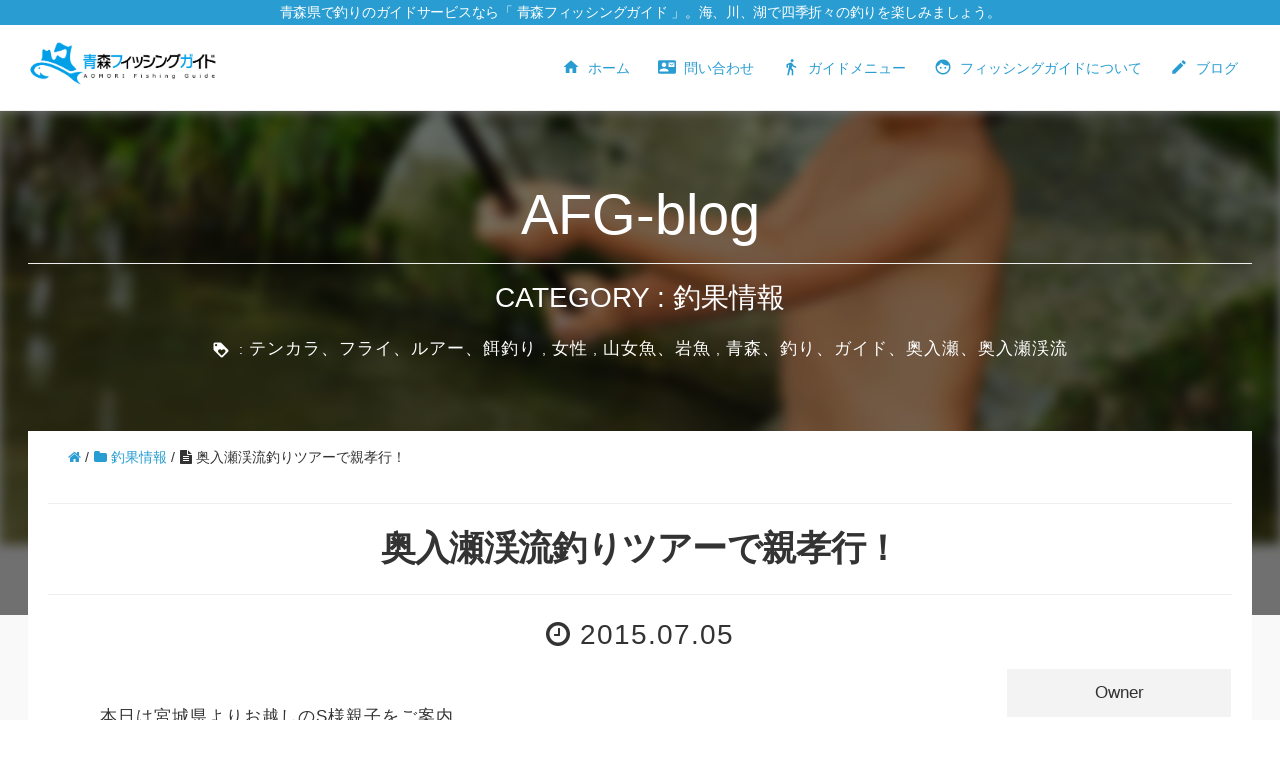

--- FILE ---
content_type: text/html; charset=UTF-8
request_url: https://aomori-fishing-guide.com/%E9%87%A3%E6%9E%9C%E6%83%85%E5%A0%B1/587
body_size: 15487
content:
<!DOCTYPE html>
<html lang="ja" prefix="og: http://ogp.me/ns#">
<head>
  <meta http-equiv="content-type" content="text/html; charset=UTF-8">
  <meta charset="UTF-8">
  <link rel="alternate" hreflang="ja" href="https://aomori-fishing-guide.com" />

  <meta name="viewport" content="width=device-width, initial-scale=1.0, user-scalable=yes">
  <meta http-equiv="X-UA-Compatible" content="IE=edge">
  <meta property='base_url' content='https://aomori-fishing-guide.com/wp-content/themes/afg201' id="base_url">
  <meta property='root_url' content='https://aomori-fishing-guide.com' id="root_url">

  <!-- google mdl -->
  <link rel="stylesheet" href="https://fonts.googleapis.com/icon?family=Material+Icons">

  <!-- include css -->
  <link rel="stylesheet" href="https://aomori-fishing-guide.com/wp-content/themes/afg201/css/material.min.css">
  <link rel="stylesheet" href="https://aomori-fishing-guide.com/wp-content/themes/afg201/css/icomoon.css">
  <link rel="stylesheet" href="https://aomori-fishing-guide.com/wp-content/themes/afg201/css/style.css">
  <link rel="stylesheet" href="https://aomori-fishing-guide.com/wp-content/themes/afg201/assets/css/style.css">

  <!--OGP開始-->
  <meta property="og:locale" content="ja_JP">
  <meta property="og:type" content="blog">
  <meta property="og:description" content="本日は宮城県よりお越しのS様親子をご案内。 なんとお母様は鮒釣りのことも詳しい「玄人釣り師」のご様子！しかし、 ...">
<meta property="og:title" content="奥入瀬渓流釣りツアーで親孝行！">
<meta property="og:url" content="https://aomori-fishing-guide.com/%e9%87%a3%e6%9e%9c%e6%83%85%e5%a0%b1/587">
  <meta property="og:site_name" content="青森フィッシングガイド">
  <meta property="og:image" content="http://aomori-fishing-guide.com/wp-content/uploads/2015/07/RIMG0835-1024x578.jpg">
  <!--OGP完了-->

  <!-- 構造化データ -->
    <script type="application/ld+json">
    [
        {
            "@context": "http://schema.org",
            "@type": "BlogPosting",
            "@id": "https://aomori-fishing-guide.com/%e9%87%a3%e6%9e%9c%e6%83%85%e5%a0%b1/587",
            "publisher": {
                "@type": "Organization",
                "name": "青森フィッシングガイド",
                "logo": {
                    "@type": "ImageObject",
                    "url": "https://aomori-fishing-guide.com/wp-content/themes/afg201/images/logo_square.png",
                    "width": 512,
                    "height": 512
                }
            },

            "author": "aomorifish",
                                    "description": "本日は宮城県よりお越しのS様親子をご案内。なんとお母様は鮒釣りのことも詳しい「玄人釣り師」のご様子！しかし、渓流釣りは「ほとんど経験ない」とのこと。とはいえ、釣...",
                                    "name": "青森フィッシングガイド",
            "headline": "奥入瀬渓流釣りツアーで親孝行！",
            "datePublished": "2015/07/05 2:17:58",
            "dateModified": "2015/07/05 2:17:58",
                                    "articleBody": "本日は宮城県よりお越しのS様親子をご案内。なんとお母様は鮒釣りのことも詳しい「玄人釣り師」のご様子！しかし、渓流釣りは「ほとんど経験ない」とのこと。とはいえ、釣...",
                                    "image": "http://aomori-fishing-guide.com/wp-content/uploads/2015/07/RIMG0835-1024x578.jpg",
            "mainEntityOfPage": {
              "@type": "BlogPosting",
               "@id": "https://aomori-fishing-guide.com/%e9%87%a3%e6%9e%9c%e6%83%85%e5%a0%b1/587"
            }
    },
            {
    "@context":"http://schema.org",
    "@type": "BreadcrumbList",
    "itemListElement":
        [                
                {
                    "@type": "ListItem",
                    "position": 1,
                    "item": {
                        "@id": "https://aomori-fishing-guide.com",
                        "name": "ホーム"
                    }
            },                
                {
                    "@type": "ListItem",
                    "position": 2,
                    "item": {
                        "@id": "https://aomori-fishing-guide.com/category/%e9%87%a3%e6%9e%9c%e6%83%85%e5%a0%b1",
                        "name": "釣果情報"
                    }
            },                
                {
                    "@type": "ListItem",
                    "position": 3,
                    "item": { 
                        "name": "奥入瀬渓流釣りツアーで親孝行！"
                    }
            }        
       ]
    }
  ]
  </script>
  

    <script>
      (function(d) {
        var config = {
          kitId: 'rdq0dro',
          scriptTimeout: 3000,
          async: true
        },
        h=d.documentElement,t=setTimeout(function(){h.className=h.className.replace(/\bwf-loading\b/g,"")+" wf-inactive";},config.scriptTimeout),tk=d.createElement("script"),f=false,s=d.getElementsByTagName("script")[0],a;h.className+=" wf-loading";tk.src='https://use.typekit.net/'+config.kitId+'.js';tk.async=true;tk.onload=tk.onreadystatechange=function(){a=this.readyState;if(f||a&&a!="complete"&&a!="loaded")return;f=true;clearTimeout(t);try{Typekit.load(config)}catch(e){}};s.parentNode.insertBefore(tk,s)
      })(document);
    </script>

  <!-- google anarytics -->

  <title>奥入瀬渓流釣りツアーで親孝行！ &#8211; 青森フィッシングガイド</title>
<!--[if lt IE 9]><script src="https://aomori-fishing-guide.com/wp-content/themes/afg201/js/html5.js"></script><![endif]-->
<link rel='dns-prefetch' href='//s0.wp.com' />
<link rel='dns-prefetch' href='//secure.gravatar.com' />
<link rel='dns-prefetch' href='//maxcdn.bootstrapcdn.com' />
<link rel='dns-prefetch' href='//fonts.googleapis.com' />
<link rel='dns-prefetch' href='//s.w.org' />
<link rel="alternate" type="application/rss+xml" title="青森フィッシングガイド &raquo; フィード" href="https://aomori-fishing-guide.com/feed" />
<link rel="alternate" type="application/rss+xml" title="青森フィッシングガイド &raquo; コメントフィード" href="https://aomori-fishing-guide.com/comments/feed" />
<link rel="alternate" type="application/rss+xml" title="青森フィッシングガイド &raquo; 奥入瀬渓流釣りツアーで親孝行！ のコメントのフィード" href="https://aomori-fishing-guide.com/%e9%87%a3%e6%9e%9c%e6%83%85%e5%a0%b1/587/feed" />
<meta name="description" content="本日は宮城県よりお越しのS様親子をご案内。なんとお母様は鮒釣りのことも詳しい「玄人釣り師」のご様子！しかし、渓流釣りは「ほとんど経験ない」とのこと。とはいえ、釣り姿は「玄人」そのもの！5.4ｍの竿を片手で自在に操り、難しいポイントを果敢に攻めています( ﾟДﾟﾉﾉ☆すると早々に、まずまずの型の岩魚を釣り上げ笑顔がこぼれます！！お母様流石です(/･ω･)/釣れるべくして釣れた岩魚ですね。一方、積極果敢に様々なポイントを攻め続ける息子さんにも、ようやく最後のポイントで山女魚がHI" />
		<script type="text/javascript">
			window._wpemojiSettings = {"baseUrl":"https:\/\/s.w.org\/images\/core\/emoji\/11\/72x72\/","ext":".png","svgUrl":"https:\/\/s.w.org\/images\/core\/emoji\/11\/svg\/","svgExt":".svg","source":{"concatemoji":"https:\/\/aomori-fishing-guide.com\/wp-includes\/js\/wp-emoji-release.min.js"}};
			!function(a,b,c){function d(a,b){var c=String.fromCharCode;l.clearRect(0,0,k.width,k.height),l.fillText(c.apply(this,a),0,0);var d=k.toDataURL();l.clearRect(0,0,k.width,k.height),l.fillText(c.apply(this,b),0,0);var e=k.toDataURL();return d===e}function e(a){var b;if(!l||!l.fillText)return!1;switch(l.textBaseline="top",l.font="600 32px Arial",a){case"flag":return!(b=d([55356,56826,55356,56819],[55356,56826,8203,55356,56819]))&&(b=d([55356,57332,56128,56423,56128,56418,56128,56421,56128,56430,56128,56423,56128,56447],[55356,57332,8203,56128,56423,8203,56128,56418,8203,56128,56421,8203,56128,56430,8203,56128,56423,8203,56128,56447]),!b);case"emoji":return b=d([55358,56760,9792,65039],[55358,56760,8203,9792,65039]),!b}return!1}function f(a){var c=b.createElement("script");c.src=a,c.defer=c.type="text/javascript",b.getElementsByTagName("head")[0].appendChild(c)}var g,h,i,j,k=b.createElement("canvas"),l=k.getContext&&k.getContext("2d");for(j=Array("flag","emoji"),c.supports={everything:!0,everythingExceptFlag:!0},i=0;i<j.length;i++)c.supports[j[i]]=e(j[i]),c.supports.everything=c.supports.everything&&c.supports[j[i]],"flag"!==j[i]&&(c.supports.everythingExceptFlag=c.supports.everythingExceptFlag&&c.supports[j[i]]);c.supports.everythingExceptFlag=c.supports.everythingExceptFlag&&!c.supports.flag,c.DOMReady=!1,c.readyCallback=function(){c.DOMReady=!0},c.supports.everything||(h=function(){c.readyCallback()},b.addEventListener?(b.addEventListener("DOMContentLoaded",h,!1),a.addEventListener("load",h,!1)):(a.attachEvent("onload",h),b.attachEvent("onreadystatechange",function(){"complete"===b.readyState&&c.readyCallback()})),g=c.source||{},g.concatemoji?f(g.concatemoji):g.wpemoji&&g.twemoji&&(f(g.twemoji),f(g.wpemoji)))}(window,document,window._wpemojiSettings);
		</script>
		<style type="text/css">
img.wp-smiley,
img.emoji {
	display: inline !important;
	border: none !important;
	box-shadow: none !important;
	height: 1em !important;
	width: 1em !important;
	margin: 0 .07em !important;
	vertical-align: -0.1em !important;
	background: none !important;
	padding: 0 !important;
}
</style>
<!--[if lte IE 8]>
<link rel='stylesheet' id='jetpack-carousel-ie8fix-css'  href='https://aomori-fishing-guide.com/wp-content/plugins/jetpack/modules/carousel/jetpack-carousel-ie8fix.css?ver=20121024' type='text/css' media='all' />
<![endif]-->
<link rel='stylesheet' id='contact-form-7-css'  href='https://aomori-fishing-guide.com/wp-content/plugins/contact-form-7/includes/css/styles.css?ver=5.0.5' type='text/css' media='all' />
<link rel='stylesheet' id='Biz_Vektor_add_font_awesome-css'  href='//maxcdn.bootstrapcdn.com/font-awesome/4.3.0/css/font-awesome.min.css' type='text/css' media='all' />
<link rel='stylesheet' id='Biz_Vektor_add_web_fonts-css'  href='//fonts.googleapis.com/css?family=Droid+Sans%3A700%7CLato%3A900%7CAnton' type='text/css' media='all' />
<link rel='stylesheet' id='Biz_Vektor_common_style-css'  href='https://aomori-fishing-guide.com/wp-content/themes/afg201/css/bizvektor_common_min.css?ver=1.8.6' type='text/css' media='all' />
<link rel='stylesheet' id='jetpack_css-css'  href='https://aomori-fishing-guide.com/wp-content/plugins/jetpack/css/jetpack.css?ver=6.7' type='text/css' media='all' />
<!--n2css--><script type='text/javascript' src='https://aomori-fishing-guide.com/wp-includes/js/jquery/jquery.js?ver=1.12.4'></script>
<script type='text/javascript' src='https://aomori-fishing-guide.com/wp-includes/js/jquery/jquery-migrate.min.js?ver=1.4.1'></script>
<script type='text/javascript' src='https://aomori-fishing-guide.com/wp-content/plugins/jetpack/_inc/build/spin.min.js?ver=1.3'></script>
<script type='text/javascript' src='https://aomori-fishing-guide.com/wp-content/plugins/jetpack/_inc/build/jquery.spin.min.js?ver=1.3'></script>
<link rel='https://api.w.org/' href='https://aomori-fishing-guide.com/wp-json/' />
<link rel='prev' title='自由なご主人と渓流釣り初挑戦の奥様との珍道中！' href='https://aomori-fishing-guide.com/%e9%87%a3%e6%9e%9c%e6%83%85%e5%a0%b1/586' />
<link rel='next' title='ご夫婦で初挑戦の渓流釣り！in奥入瀬' href='https://aomori-fishing-guide.com/%e9%87%a3%e6%9e%9c%e6%83%85%e5%a0%b1/299' />
<link rel="canonical" href="https://aomori-fishing-guide.com/%e9%87%a3%e6%9e%9c%e6%83%85%e5%a0%b1/587" />
<link rel='shortlink' href='https://wp.me/p7sEZl-9t' />
<link rel="alternate" type="application/json+oembed" href="https://aomori-fishing-guide.com/wp-json/oembed/1.0/embed?url=https%3A%2F%2Faomori-fishing-guide.com%2F%25e9%2587%25a3%25e6%259e%259c%25e6%2583%2585%25e5%25a0%25b1%2F587" />
<link rel="alternate" type="text/xml+oembed" href="https://aomori-fishing-guide.com/wp-json/oembed/1.0/embed?url=https%3A%2F%2Faomori-fishing-guide.com%2F%25e9%2587%25a3%25e6%259e%259c%25e6%2583%2585%25e5%25a0%25b1%2F587&#038;format=xml" />

<link rel='dns-prefetch' href='//v0.wordpress.com'/>
<link rel='dns-prefetch' href='//i0.wp.com'/>
<link rel='dns-prefetch' href='//i1.wp.com'/>
<link rel='dns-prefetch' href='//i2.wp.com'/>
<style type='text/css'>img#wpstats{display:none}</style><link rel="pingback" href="https://aomori-fishing-guide.com/xmlrpc.php" />

<!-- Jetpack Open Graph Tags -->
<meta property="og:type" content="article" />
<meta property="og:title" content="奥入瀬渓流釣りツアーで親孝行！" />
<meta property="og:url" content="https://aomori-fishing-guide.com/%e9%87%a3%e6%9e%9c%e6%83%85%e5%a0%b1/587" />
<meta property="og:description" content="本日は宮城県よりお越しのS様親子をご案内。なんとお母様は鮒釣りのことも詳しい「玄人釣り師」のご様子！しかし、渓&hellip;" />
<meta property="article:published_time" content="2015-07-05T05:17:58+00:00" />
<meta property="article:modified_time" content="2015-07-05T05:17:58+00:00" />
<meta property="og:site_name" content="青森フィッシングガイド" />
<meta property="og:image" content="http://aomori-fishing-guide.com/wp-content/uploads/2015/07/RIMG0865-1024x578.jpg" />
<meta property="og:image:width" content="640" />
<meta property="og:image:height" content="361" />
<meta property="og:locale" content="ja_JP" />
<meta name="twitter:text:title" content="奥入瀬渓流釣りツアーで親孝行！" />
<meta name="twitter:card" content="summary" />

<!-- End Jetpack Open Graph Tags -->
<link rel="icon" href="https://i1.wp.com/aomori-fishing-guide.com/wp-content/uploads/2016/06/cropped-cropped-favicon.png?fit=32%2C32&#038;ssl=1" sizes="32x32" />
<link rel="icon" href="https://i1.wp.com/aomori-fishing-guide.com/wp-content/uploads/2016/06/cropped-cropped-favicon.png?fit=192%2C192&#038;ssl=1" sizes="192x192" />
<link rel="apple-touch-icon-precomposed" href="https://i1.wp.com/aomori-fishing-guide.com/wp-content/uploads/2016/06/cropped-cropped-favicon.png?fit=180%2C180&#038;ssl=1" />
<meta name="msapplication-TileImage" content="https://i1.wp.com/aomori-fishing-guide.com/wp-content/uploads/2016/06/cropped-cropped-favicon.png?fit=270%2C270&#038;ssl=1" />
<link rel="stylesheet" href="https://aomori-fishing-guide.com/wp-content/themes/afg201/style.css" type="text/css" media="all" />
</head>

<body class="contents">

<div id="fb-root"></div>
  <script>(function(d, s, id) {
    var js, fjs = d.getElementsByTagName(s)[0];
    if (d.getElementById(id)) return;
    js = d.createElement(s); js.id = id;
    js.src = "//connect.facebook.net/ja_JP/sdk.js#xfbml=1&version=v2.5";
    fjs.parentNode.insertBefore(js, fjs);
  }(document, 'script', 'facebook-jssdk'));</script>

  <div id="header_block">
        <h1>青森県で釣りのガイドサービスなら「 青森フィッシングガイド 」。海、川、湖で四季折々の釣りを楽しみましょう。</h1>
    <header>
      <div id="header-wrap" class="container">
        <div class="logo col-md-2">
          <a href="https://aomori-fishing-guide.com/" title="青森フィッシングガイド" rel="home">
						<img src="https://aomori-fishing-guide.com/wp-content/uploads/2016/07/logo_yoko_b.png" alt="青森フィッシングガイドロゴ画像">
					</a>
        </div>
        <div class="col-md-10">
          <nav id="main-nav">
            <ul class="main-nav">
              <li><a href="https://aomori-fishing-guide.com"><i class="material-icons">home</i> ホーム</a></li>
              <li><a href="https://aomori-fishing-guide.com/contact"><i class="material-icons">contact_mail</i> 問い合わせ</a></li>
              <li><a href="https://aomori-fishing-guide.com/guide"><i class="material-icons">directions_walk</i> ガイドメニュー</a></li>
              <li><a href="https://aomori-fishing-guide.com/about"><i class="material-icons">face</i> フィッシングガイドについて</a></li>
              <li><a href="https://aomori-fishing-guide.com/archive"><i class="material-icons">create</i> ブログ</a></li>
            </ul>
          </nav>
        </div>
      </div>
    </header>
    <div class="sticky">
      <div class="container">
        <div class="sticky_logo">
          <a href="https://aomori-fishing-guide.com/" title="青森フィッシングガイド" rel="home">
						<img src="https://aomori-fishing-guide.com/wp-content/uploads/2016/07/logo_yoko_b.png" alt="青森フィッシングガイドロゴ画像">
					</a>
        </div>
        <nav id="main-nav_sticky">
          <ul>
            <li><a href="https://aomori-fishing-guide.com"><i class="material-icons">home</i> ホーム</a></li>
            <li><a href="https://aomori-fishing-guide.com/contact"><i class="material-icons">contact_mail</i> 問い合わせ</a></li>
            <li><a href="https://aomori-fishing-guide.com/guide"><i class="material-icons">directions_walk</i> ガイドメニュー</a></li>
            <li><a href="https://aomori-fishing-guide.com/about"><i class="material-icons">face</i> フィッシングガイドについて</a></li>
            <li><a href="https://aomori-fishing-guide.com/archive"><i class="material-icons">create</i> blog</a></li>
          </ul>
        </nav>
      </div>
    </div>
    
  </div>

 

  <div class="single_top__block">
    <div class="block__inner">
              <div class="post-thumbnail" style="background-image: url(https://aomori-fishing-guide.com/wp-content/themes/afg201/images/single_header_bg-img.jpg)"></div>
            <div class="block__title">
        <div class="container">
          <p>AFG-blog</p>
          <hr>
                    <p class="category_p">CATEGORY : 釣果情報</p>
          <div class="tag-list">
            <i class="material-icons">loyalty</i> :  <a href="https://aomori-fishing-guide.com/tag/%e3%83%86%e3%83%b3%e3%82%ab%e3%83%a9%e3%80%81%e3%83%95%e3%83%a9%e3%82%a4%e3%80%81%e3%83%ab%e3%82%a2%e3%83%bc%e3%80%81%e9%a4%8c%e9%87%a3%e3%82%8a" rel="tag">テンカラ、フライ、ルアー、餌釣り</a> , <a href="https://aomori-fishing-guide.com/tag/%e5%a5%b3%e6%80%a7" rel="tag">女性</a> , <a href="https://aomori-fishing-guide.com/tag/%e5%b1%b1%e5%a5%b3%e9%ad%9a%e3%80%81%e5%b2%a9%e9%ad%9a" rel="tag">山女魚、岩魚</a> , <a href="https://aomori-fishing-guide.com/tag/%e9%9d%92%e6%a3%ae%e3%80%81%e9%87%a3%e3%82%8a%e3%80%81%e3%82%ac%e3%82%a4%e3%83%89%e3%80%81%e5%a5%a5%e5%85%a5%e7%80%ac%e3%80%81%e5%a5%a5%e5%85%a5%e7%80%ac%e6%b8%93%e6%b5%81" rel="tag">青森、釣り、ガイド、奥入瀬、奥入瀬渓流</a>          </div>
        </div>
      </div>
    </div>
  </div>
  <div id="single-content">
    <main id="single-main" role="main">
            <article>
        <div id="post-587">
          <div class="container">
            <div class="single_content-wrap">
            <ol class="breadcrumb clearfix"><li><a href="https://aomori-fishing-guide.com"> <i class="fa fa-home"></i> </a> / </li><li><a href="https://aomori-fishing-guide.com/category/%e9%87%a3%e6%9e%9c%e6%83%85%e5%a0%b1"> <i class="fa fa-folder"></i> 釣果情報</a> / </li><li><i class="fa fa-file-text"></i> 奥入瀬渓流釣りツアーで親孝行！</li></ol>              <header>
                <hr class="single_hr">
                <h1 itemprop="headline">奥入瀬渓流釣りツアーで親孝行！</h1>
                <hr class="single_hr">
                <div class="post-meta-area">
                  <time class="date" datetime="2015-07-05T14:17:58+00:00"><i class="fa fa-clock-o"></i> 2015.07.05</time>
                </div>
              </header>
              <section>
                <div class="single_body-wrap col-md-9">
                  <div class="single_content-wrap__body">
                    <div class="entry-content">
                      <p>本日は宮城県よりお越しのS様親子をご案内。</p>
<p>なんとお母様は鮒釣りのことも詳しい「玄人釣り師」のご様子！<br />しかし、渓流釣りは「ほとんど経験ない」とのこと。</p>
<p><a href="https://i0.wp.com/aomori-fishing-guide.com/wp-content/uploads/2015/07/RIMG0835.jpg?ssl=1"><img data-attachment-id="290" data-permalink="https://aomori-fishing-guide.com/%e9%87%a3%e6%9e%9c%e6%83%85%e5%a0%b1/587/attachment/rimg0835" data-orig-file="https://i0.wp.com/aomori-fishing-guide.com/wp-content/uploads/2015/07/RIMG0835.jpg?fit=2592%2C1464&amp;ssl=1" data-orig-size="2592,1464" data-comments-opened="0" data-image-meta="{&quot;aperture&quot;:&quot;3.5&quot;,&quot;credit&quot;:&quot;&quot;,&quot;camera&quot;:&quot;RICOH WG-20&quot;,&quot;caption&quot;:&quot;&quot;,&quot;created_timestamp&quot;:&quot;1436075020&quot;,&quot;copyright&quot;:&quot;&quot;,&quot;focal_length&quot;:&quot;5&quot;,&quot;iso&quot;:&quot;640&quot;,&quot;shutter_speed&quot;:&quot;0.02&quot;,&quot;title&quot;:&quot;&quot;,&quot;orientation&quot;:&quot;1&quot;}" data-image-title="RIMG0835" data-image-description="" data-medium-file="https://i0.wp.com/aomori-fishing-guide.com/wp-content/uploads/2015/07/RIMG0835.jpg?fit=300%2C169&amp;ssl=1" data-large-file="https://i0.wp.com/aomori-fishing-guide.com/wp-content/uploads/2015/07/RIMG0835.jpg?fit=640%2C361&amp;ssl=1" class="alignnone size-large wp-image-290" src="https://i2.wp.com/aomori-fishing-guide.com/wp-content/uploads/2015/07/RIMG0835-1024x578.jpg?resize=640%2C361&#038;ssl=1" alt="RIMG0835" width="640" height="361" srcset="https://i0.wp.com/aomori-fishing-guide.com/wp-content/uploads/2015/07/RIMG0835.jpg?resize=1024%2C578&amp;ssl=1 1024w, https://i0.wp.com/aomori-fishing-guide.com/wp-content/uploads/2015/07/RIMG0835.jpg?resize=300%2C169&amp;ssl=1 300w, https://i0.wp.com/aomori-fishing-guide.com/wp-content/uploads/2015/07/RIMG0835.jpg?resize=768%2C434&amp;ssl=1 768w, https://i0.wp.com/aomori-fishing-guide.com/wp-content/uploads/2015/07/RIMG0835.jpg?w=1280 1280w, https://i0.wp.com/aomori-fishing-guide.com/wp-content/uploads/2015/07/RIMG0835.jpg?w=1920 1920w" sizes="(max-width: 640px) 100vw, 640px" data-recalc-dims="1" /></a></p>
<p>とはいえ、釣り姿は「玄人」そのもの！<br />5.4ｍの竿を片手で自在に操り、難しいポイントを果敢に攻めています( ﾟДﾟﾉﾉ☆</p>
<p>すると早々に、まずまずの型の岩魚を釣り上げ笑顔がこぼれます！！<br />お母様流石です(/･ω･)/<br />釣れるべくして釣れた岩魚ですね。</p>
<p><a href="https://i0.wp.com/aomori-fishing-guide.com/wp-content/uploads/2015/04/RIMG0837.jpg?ssl=1"><img data-attachment-id="285" data-permalink="https://aomori-fishing-guide.com/%e9%87%a3%e6%9e%9c%e6%83%85%e5%a0%b1/586/attachment/rimg0821" data-orig-file="https://i2.wp.com/aomori-fishing-guide.com/wp-content/uploads/2015/07/RIMG0821.jpg?fit=2592%2C1464&amp;ssl=1" data-orig-size="2592,1464" data-comments-opened="0" data-image-meta="{&quot;aperture&quot;:&quot;3.5&quot;,&quot;credit&quot;:&quot;&quot;,&quot;camera&quot;:&quot;RICOH WG-20&quot;,&quot;caption&quot;:&quot;&quot;,&quot;created_timestamp&quot;:&quot;1435903701&quot;,&quot;copyright&quot;:&quot;&quot;,&quot;focal_length&quot;:&quot;5&quot;,&quot;iso&quot;:&quot;800&quot;,&quot;shutter_speed&quot;:&quot;0.04&quot;,&quot;title&quot;:&quot;&quot;,&quot;orientation&quot;:&quot;1&quot;}" data-image-title="RIMG0821" data-image-description="" data-medium-file="https://i2.wp.com/aomori-fishing-guide.com/wp-content/uploads/2015/07/RIMG0821.jpg?fit=300%2C169&amp;ssl=1" data-large-file="https://i2.wp.com/aomori-fishing-guide.com/wp-content/uploads/2015/07/RIMG0821.jpg?fit=640%2C361&amp;ssl=1" class="alignnone size-large wp-image-285" src="https://i0.wp.com/aomori-fishing-guide.com/wp-content/uploads/2015/04/RIMG0837-1024x578.jpg?resize=640%2C361&#038;ssl=1" alt="RIMG0837" width="640" height="361" data-recalc-dims="1" /></a></p>
<p>一方、積極果敢に様々なポイントを攻め続ける息子さんにも、ようやく最後のポイントで山女魚がHIT！！<br />「こりゃ、犯罪だな〜Σ(￣ロ￣lll)　」と小さな山女魚を憐れむ優しさ。</p>
<p><a href="https://i0.wp.com/aomori-fishing-guide.com/wp-content/uploads/2015/04/RIMG0847.jpg?ssl=1"><img data-attachment-id="286" data-permalink="https://aomori-fishing-guide.com/%e9%87%a3%e6%9e%9c%e6%83%85%e5%a0%b1/586/attachment/rimg0830" data-orig-file="https://i1.wp.com/aomori-fishing-guide.com/wp-content/uploads/2015/07/RIMG0830.jpg?fit=2592%2C1464&amp;ssl=1" data-orig-size="2592,1464" data-comments-opened="0" data-image-meta="{&quot;aperture&quot;:&quot;3.5&quot;,&quot;credit&quot;:&quot;&quot;,&quot;camera&quot;:&quot;RICOH WG-20&quot;,&quot;caption&quot;:&quot;&quot;,&quot;created_timestamp&quot;:&quot;1435907137&quot;,&quot;copyright&quot;:&quot;&quot;,&quot;focal_length&quot;:&quot;5&quot;,&quot;iso&quot;:&quot;500&quot;,&quot;shutter_speed&quot;:&quot;0.02&quot;,&quot;title&quot;:&quot;&quot;,&quot;orientation&quot;:&quot;1&quot;}" data-image-title="RIMG0830" data-image-description="" data-medium-file="https://i1.wp.com/aomori-fishing-guide.com/wp-content/uploads/2015/07/RIMG0830.jpg?fit=300%2C169&amp;ssl=1" data-large-file="https://i1.wp.com/aomori-fishing-guide.com/wp-content/uploads/2015/07/RIMG0830.jpg?fit=640%2C361&amp;ssl=1" class="alignnone size-large wp-image-286" src="https://i1.wp.com/aomori-fishing-guide.com/wp-content/uploads/2015/04/RIMG0847-1024x578.jpg?resize=640%2C361&#038;ssl=1" alt="RIMG0847" width="640" height="361" data-recalc-dims="1" /></a></p>
<p>やはり経験に勝るお母様の竿さばきが光ったツアーでした！</p>
<p><a href="https://i1.wp.com/aomori-fishing-guide.com/wp-content/uploads/2015/07/RIMG0865.jpg?ssl=1"><img data-attachment-id="296" data-permalink="https://aomori-fishing-guide.com/rimg0865" data-orig-file="https://i1.wp.com/aomori-fishing-guide.com/wp-content/uploads/2015/07/RIMG0865.jpg?fit=2592%2C1464&amp;ssl=1" data-orig-size="2592,1464" data-comments-opened="0" data-image-meta="{&quot;aperture&quot;:&quot;3.5&quot;,&quot;credit&quot;:&quot;&quot;,&quot;camera&quot;:&quot;RICOH WG-20&quot;,&quot;caption&quot;:&quot;&quot;,&quot;created_timestamp&quot;:&quot;1436080124&quot;,&quot;copyright&quot;:&quot;&quot;,&quot;focal_length&quot;:&quot;5&quot;,&quot;iso&quot;:&quot;160&quot;,&quot;shutter_speed&quot;:&quot;0.02&quot;,&quot;title&quot;:&quot;&quot;,&quot;orientation&quot;:&quot;1&quot;}" data-image-title="RIMG0865" data-image-description="" data-medium-file="https://i1.wp.com/aomori-fishing-guide.com/wp-content/uploads/2015/07/RIMG0865.jpg?fit=300%2C169&amp;ssl=1" data-large-file="https://i1.wp.com/aomori-fishing-guide.com/wp-content/uploads/2015/07/RIMG0865.jpg?fit=640%2C361&amp;ssl=1" class="alignnone size-large wp-image-296" src="https://i1.wp.com/aomori-fishing-guide.com/wp-content/uploads/2015/07/RIMG0865-1024x578.jpg?resize=640%2C361&#038;ssl=1" alt="RIMG0865" width="640" height="361" srcset="https://i1.wp.com/aomori-fishing-guide.com/wp-content/uploads/2015/07/RIMG0865.jpg?resize=1024%2C578&amp;ssl=1 1024w, https://i1.wp.com/aomori-fishing-guide.com/wp-content/uploads/2015/07/RIMG0865.jpg?resize=300%2C169&amp;ssl=1 300w, https://i1.wp.com/aomori-fishing-guide.com/wp-content/uploads/2015/07/RIMG0865.jpg?resize=768%2C434&amp;ssl=1 768w, https://i1.wp.com/aomori-fishing-guide.com/wp-content/uploads/2015/07/RIMG0865.jpg?w=1280 1280w, https://i1.wp.com/aomori-fishing-guide.com/wp-content/uploads/2015/07/RIMG0865.jpg?w=1920 1920w" sizes="(max-width: 640px) 100vw, 640px" data-recalc-dims="1" /></a></p>
<p>親孝行のお手伝いが少しでも出来たなら幸いです＼(^o^)／</p>
                    </div>

                    <!-- 体験プラン -->
                    <section>
                      <div class="cta_plan row">
                        <h1>あなたも楽しい釣り体験を！</h1>
                        <p>青森フィッシングガイドでは、体験プラン・半日プラン・1日プランの3種類のガイドプランをご用意しております。</p>
                        <p>お子様など初めての方から、大物を狙いたい経験者の方までお気軽にお申し込みください。</p>
                        <a href="https://urakata.in/new_reserve/courses/aomori_fishing" target="_blank">プランのお申し込みはこちらから</a>
                      </div>
                    </section>
                    <!-- ここまで -->

                    <!-- ワカサギ告知 
                    <section>
                      <div class="cta_plan row">
                        <h1 style="font-weight: bold; letter-spacing: 5px;">【 姉沼ワカサギ釣りいよいよ解禁 】</h1>
                        <p style="font-size: 16px; line-height: 1.6;">竿+リール5点セット（竿、リール、仕掛け、餌、持ち帰り用袋）、1人〜4人用テント、おまかせパックなどをご用意しております。<br>予約なしでも空きがあればレンタルは可能ですが<strong><span style="color: #FFEB3B;font-size: 1.5em;">予約がオススメ</span></strong>です。<br>土日祝日は混雑が予想されるため、お早めにご予約ください。</p>
                        <p style="font-size: 16px;"><a href="https://docs.google.com/forms/d/e/1FAIpQLSdgp0OqkxnTGZ0XM2ykTH2H50F-a11N1xKucAz8C4F3KbuR0w/viewform?embedded=true" target="_blank">★釣具のレンタル予約はこちら★</a></p>
                      </div>
                    </section>
                     ここまで -->

                    <footer>

                                            <!-- prev post -->
                       <!-- //前の記事が存在している時 -->
                                                  <a href="https://aomori-fishing-guide.com/%e9%87%a3%e6%9e%9c%e6%83%85%e5%a0%b1/586">
                            <div class="post_prev col-sm-6" style="background-image: url(https://aomori-fishing-guide.com/wp-content/themes/afg201/images/no-image.jpg);min-height: 144px;background-size: cover;background-position: 4px -30px;"> <!-- //background-imageに取得した画像URLを挿入 -->
                              <div class="row post_prev__text mdl-js-button mdl-js-ripple-effect mdl-button--accent">
                                <span class="post_nav"><i class="material-icons">keyboard_arrow_left</i>prev </span>
                                <p class="post_nav-title">自由なご主人と渓流釣り初挑戦の奥様との珍道中！</p>
                              </div>
                            </div>
                          </a>
                                              
                      <!-- next post -->
                                                                        <a href="https://aomori-fishing-guide.com/%e9%87%a3%e6%9e%9c%e6%83%85%e5%a0%b1/299">
                            <div class="post_next col-sm-6" style="background-image: url(https://aomori-fishing-guide.com/wp-content/themes/afg201/images/no-image.jpg);min-height: 144px;background-size: cover;background-position: 0 -30px;"> <!-- //background-imageに取得した画像URLを挿入 -->
                              <div class="row post_next__text mdl-js-button mdl-js-ripple-effect mdl-button--accent">
                                <span class="post_nav">next<i class="material-icons">keyboard_arrow_right</i></span>
                                <p class="post_nav-title">ご夫婦で初挑戦の渓流釣り！in奥入瀬</p>
                              </div>
                            </div>
                          </a>
                                                                    <div class="cf"></div>
                      <div id="related-entries">
                        <h1>関連記事</h1>
                        <div class="row">
                                <article>
    <div class="related-entry col-md-4 col-sm-6">
      <div class="related-entry-thumb col-xs-3 col-sm-12">
        <a href="https://aomori-fishing-guide.com/%e9%87%a3%e6%9e%9c%e6%83%85%e5%a0%b1/1167" title="釣歴35年の大ベテランもうならせる渓流の美しさ">
                    <div class="related_thumb__box">
            <img itemprop="image" src="https://i2.wp.com/aomori-fishing-guide.com/wp-content/uploads/2016/08/DSCF0168.jpg?resize=600%2C400&amp;ssl=1"  alt="" itemprop="image" srcset="https://i2.wp.com/aomori-fishing-guide.com/wp-content/uploads/2016/08/DSCF0168.jpg?resize=600%2C400&amp;ssl=1 600w, https://i2.wp.com/aomori-fishing-guide.com/wp-content/uploads/2016/08/DSCF0168.jpg?resize=960%2C640&amp;ssl=1 960w, https://i2.wp.com/aomori-fishing-guide.com/wp-content/uploads/2016/08/DSCF0168.jpg?zoom=2&amp;resize=600%2C400 1200w, https://i2.wp.com/aomori-fishing-guide.com/wp-content/uploads/2016/08/DSCF0168.jpg?zoom=3&amp;resize=600%2C400 1800w" sizes="(max-width: 600px) 100vw, 600px" data-attachment-id="1169" data-permalink="https://aomori-fishing-guide.com/%e9%87%a3%e6%9e%9c%e6%83%85%e5%a0%b1/1167/attachment/dscf0168" data-orig-file="https://i2.wp.com/aomori-fishing-guide.com/wp-content/uploads/2016/08/DSCF0168.jpg?fit=2048%2C1536&amp;ssl=1" data-orig-size="2048,1536" data-comments-opened="0" data-image-meta="{&quot;aperture&quot;:&quot;3.9&quot;,&quot;credit&quot;:&quot;&quot;,&quot;camera&quot;:&quot;FinePix XP80 XP81 XP85&quot;,&quot;caption&quot;:&quot;&quot;,&quot;created_timestamp&quot;:&quot;1471165431&quot;,&quot;copyright&quot;:&quot;&quot;,&quot;focal_length&quot;:&quot;5&quot;,&quot;iso&quot;:&quot;200&quot;,&quot;shutter_speed&quot;:&quot;0.033333333333333&quot;,&quot;title&quot;:&quot;&quot;,&quot;orientation&quot;:&quot;1&quot;}" data-image-title="DSCF0168" data-image-description="" data-medium-file="https://i2.wp.com/aomori-fishing-guide.com/wp-content/uploads/2016/08/DSCF0168.jpg?fit=300%2C225&amp;ssl=1" data-large-file="https://i2.wp.com/aomori-fishing-guide.com/wp-content/uploads/2016/08/DSCF0168.jpg?fit=640%2C480&amp;ssl=1" />          </div>
                  </a>
      </div><!-- /.related-entry-thumb -->
      
      <div class="related-entry-content col-xs-9 col-sm-12">
        <h4 class="related-entry-title">
          <a href="https://aomori-fishing-guide.com/%e9%87%a3%e6%9e%9c%e6%83%85%e5%a0%b1/1167">
            釣歴35年の大ベテランもうならせる渓流の美しさ          </a>
        </h4>
      </div><!-- /.related-entry-content -->
    </div><!-- /.new-entry -->
  </article>

    <article>
    <div class="related-entry col-md-4 col-sm-6">
      <div class="related-entry-thumb col-xs-3 col-sm-12">
        <a href="https://aomori-fishing-guide.com/%e9%87%a3%e6%9e%9c%e6%83%85%e5%a0%b1/1264" title="最後のポイントで婚姻色の尺山女魚が飛び出した！！">
                    <div class="related_thumb__box">
            <img itemprop="image" src="https://i1.wp.com/aomori-fishing-guide.com/wp-content/uploads/2016/09/DSCF1407-e1473762466976.jpg?resize=600%2C400&amp;ssl=1"  alt="" itemprop="image" srcset="https://i1.wp.com/aomori-fishing-guide.com/wp-content/uploads/2016/09/DSCF1407-e1473762466976.jpg?resize=600%2C400&amp;ssl=1 600w, https://i1.wp.com/aomori-fishing-guide.com/wp-content/uploads/2016/09/DSCF1407-e1473762466976.jpg?resize=960%2C640&amp;ssl=1 960w, https://i1.wp.com/aomori-fishing-guide.com/wp-content/uploads/2016/09/DSCF1407-e1473762466976.jpg?zoom=2&amp;resize=600%2C400 1200w" sizes="(max-width: 600px) 100vw, 600px" data-attachment-id="1269" data-permalink="https://aomori-fishing-guide.com/%e9%87%a3%e6%9e%9c%e6%83%85%e5%a0%b1/1264/attachment/dscf1407" data-orig-file="https://i1.wp.com/aomori-fishing-guide.com/wp-content/uploads/2016/09/DSCF1407-e1473762466976.jpg?fit=1546%2C896&amp;ssl=1" data-orig-size="1546,896" data-comments-opened="0" data-image-meta="{&quot;aperture&quot;:&quot;3.9&quot;,&quot;credit&quot;:&quot;&quot;,&quot;camera&quot;:&quot;FinePix XP80 XP81 XP85&quot;,&quot;caption&quot;:&quot;&quot;,&quot;created_timestamp&quot;:&quot;1473762850&quot;,&quot;copyright&quot;:&quot;&quot;,&quot;focal_length&quot;:&quot;5&quot;,&quot;iso&quot;:&quot;200&quot;,&quot;shutter_speed&quot;:&quot;0.058823529411765&quot;,&quot;title&quot;:&quot;&quot;,&quot;orientation&quot;:&quot;1&quot;}" data-image-title="dscf1407" data-image-description="" data-medium-file="https://i1.wp.com/aomori-fishing-guide.com/wp-content/uploads/2016/09/DSCF1407-e1473762466976.jpg?fit=300%2C174&amp;ssl=1" data-large-file="https://i1.wp.com/aomori-fishing-guide.com/wp-content/uploads/2016/09/DSCF1407-e1473762466976.jpg?fit=640%2C371&amp;ssl=1" />          </div>
                  </a>
      </div><!-- /.related-entry-thumb -->
      
      <div class="related-entry-content col-xs-9 col-sm-12">
        <h4 class="related-entry-title">
          <a href="https://aomori-fishing-guide.com/%e9%87%a3%e6%9e%9c%e6%83%85%e5%a0%b1/1264">
            最後のポイントで婚姻色の尺山女魚が飛び出した！！          </a>
        </h4>
      </div><!-- /.related-entry-content -->
    </div><!-- /.new-entry -->
  </article>

    <article>
    <div class="related-entry col-md-4 col-sm-6">
      <div class="related-entry-thumb col-xs-3 col-sm-12">
        <a href="https://aomori-fishing-guide.com/%e9%87%a3%e6%9e%9c%e6%83%85%e5%a0%b1/376" title="奥入瀬初挑戦の渓流釣りでまさかの尺岩魚（イワナ）が！！">
                    <div class="related_thumb__box">
            <img src="https://aomori-fishing-guide.com/wp-content/themes/afg201/images/no-image.jpg" alt="NO IMAGE" title="NO IMAGE" width="100%" />
          </div>
                  </a>
      </div><!-- /.related-entry-thumb -->
      
      <div class="related-entry-content col-xs-9 col-sm-12">
        <h4 class="related-entry-title">
          <a href="https://aomori-fishing-guide.com/%e9%87%a3%e6%9e%9c%e6%83%85%e5%a0%b1/376">
            奥入瀬初挑戦の渓流釣りでまさかの尺岩魚（イワナ）が！！          </a>
        </h4>
      </div><!-- /.related-entry-content -->
    </div><!-- /.new-entry -->
  </article>

    <article>
    <div class="related-entry col-md-4 col-sm-6">
      <div class="related-entry-thumb col-xs-3 col-sm-12">
        <a href="https://aomori-fishing-guide.com/%e9%87%a3%e6%9e%9c%e6%83%85%e5%a0%b1/2107" title="姉沼ワカサギ釣り場トップは300〜400前後で初心者でもOK！">
                    <div class="related_thumb__box">
            <img itemprop="image" src="https://i2.wp.com/aomori-fishing-guide.com/wp-content/uploads/2018/02/DSCF6380.jpg?resize=600%2C400&amp;ssl=1"  alt="" itemprop="image" srcset="https://i2.wp.com/aomori-fishing-guide.com/wp-content/uploads/2018/02/DSCF6380.jpg?resize=600%2C400&amp;ssl=1 600w, https://i2.wp.com/aomori-fishing-guide.com/wp-content/uploads/2018/02/DSCF6380.jpg?resize=960%2C640&amp;ssl=1 960w, https://i2.wp.com/aomori-fishing-guide.com/wp-content/uploads/2018/02/DSCF6380.jpg?zoom=2&amp;resize=600%2C400 1200w, https://i2.wp.com/aomori-fishing-guide.com/wp-content/uploads/2018/02/DSCF6380.jpg?zoom=3&amp;resize=600%2C400 1800w" sizes="(max-width: 600px) 100vw, 600px" data-attachment-id="2113" data-permalink="https://aomori-fishing-guide.com/%e9%87%a3%e6%9e%9c%e6%83%85%e5%a0%b1/2107/attachment/dscf6380" data-orig-file="https://i2.wp.com/aomori-fishing-guide.com/wp-content/uploads/2018/02/DSCF6380.jpg?fit=1920%2C1080&amp;ssl=1" data-orig-size="1920,1080" data-comments-opened="0" data-image-meta="{&quot;aperture&quot;:&quot;6.2&quot;,&quot;credit&quot;:&quot;&quot;,&quot;camera&quot;:&quot;FinePix XP80 XP81 XP85&quot;,&quot;caption&quot;:&quot;&quot;,&quot;created_timestamp&quot;:&quot;1518180552&quot;,&quot;copyright&quot;:&quot;&quot;,&quot;focal_length&quot;:&quot;5&quot;,&quot;iso&quot;:&quot;100&quot;,&quot;shutter_speed&quot;:&quot;0.0016666666666667&quot;,&quot;title&quot;:&quot;&quot;,&quot;orientation&quot;:&quot;1&quot;}" data-image-title="DSCF6380" data-image-description="" data-medium-file="https://i2.wp.com/aomori-fishing-guide.com/wp-content/uploads/2018/02/DSCF6380.jpg?fit=300%2C169&amp;ssl=1" data-large-file="https://i2.wp.com/aomori-fishing-guide.com/wp-content/uploads/2018/02/DSCF6380.jpg?fit=640%2C360&amp;ssl=1" />          </div>
                  </a>
      </div><!-- /.related-entry-thumb -->
      
      <div class="related-entry-content col-xs-9 col-sm-12">
        <h4 class="related-entry-title">
          <a href="https://aomori-fishing-guide.com/%e9%87%a3%e6%9e%9c%e6%83%85%e5%a0%b1/2107">
            姉沼ワカサギ釣り場トップは300〜400前後で初心者でもOK！          </a>
        </h4>
      </div><!-- /.related-entry-content -->
    </div><!-- /.new-entry -->
  </article>

    <article>
    <div class="related-entry col-md-4 col-sm-6">
      <div class="related-entry-thumb col-xs-3 col-sm-12">
        <a href="https://aomori-fishing-guide.com/%e9%87%a3%e6%9e%9c%e6%83%85%e5%a0%b1/2088" title="姉沼ワカサギ釣り場　今日の竿頭は533匹！">
                    <div class="related_thumb__box">
            <img itemprop="image" src="https://i1.wp.com/aomori-fishing-guide.com/wp-content/uploads/2018/02/27336309_1633942156713879_5069787272769327994_n.jpg?resize=600%2C400&amp;ssl=1"  alt="" data-attachment-id="2092" data-permalink="https://aomori-fishing-guide.com/%e9%87%a3%e6%9e%9c%e6%83%85%e5%a0%b1/2088/attachment/27336309_1633942156713879_5069787272769327994_n" data-orig-file="https://i1.wp.com/aomori-fishing-guide.com/wp-content/uploads/2018/02/27336309_1633942156713879_5069787272769327994_n.jpg?fit=640%2C480&amp;ssl=1" data-orig-size="640,480" data-comments-opened="0" data-image-meta="{&quot;aperture&quot;:&quot;0&quot;,&quot;credit&quot;:&quot;&quot;,&quot;camera&quot;:&quot;&quot;,&quot;caption&quot;:&quot;&quot;,&quot;created_timestamp&quot;:&quot;0&quot;,&quot;copyright&quot;:&quot;&quot;,&quot;focal_length&quot;:&quot;0&quot;,&quot;iso&quot;:&quot;0&quot;,&quot;shutter_speed&quot;:&quot;0&quot;,&quot;title&quot;:&quot;&quot;,&quot;orientation&quot;:&quot;0&quot;}" data-image-title="27336309_1633942156713879_5069787272769327994_n" data-image-description="" data-medium-file="https://i1.wp.com/aomori-fishing-guide.com/wp-content/uploads/2018/02/27336309_1633942156713879_5069787272769327994_n.jpg?fit=300%2C225&amp;ssl=1" data-large-file="https://i1.wp.com/aomori-fishing-guide.com/wp-content/uploads/2018/02/27336309_1633942156713879_5069787272769327994_n.jpg?fit=640%2C480&amp;ssl=1" />          </div>
                  </a>
      </div><!-- /.related-entry-thumb -->
      
      <div class="related-entry-content col-xs-9 col-sm-12">
        <h4 class="related-entry-title">
          <a href="https://aomori-fishing-guide.com/%e9%87%a3%e6%9e%9c%e6%83%85%e5%a0%b1/2088">
            姉沼ワカサギ釣り場　今日の竿頭は533匹！          </a>
        </h4>
      </div><!-- /.related-entry-content -->
    </div><!-- /.new-entry -->
  </article>

    <article>
    <div class="related-entry col-md-4 col-sm-6">
      <div class="related-entry-thumb col-xs-3 col-sm-12">
        <a href="https://aomori-fishing-guide.com/%e9%87%a3%e6%9e%9c%e6%83%85%e5%a0%b1/582" title="奥入瀬渓流の岩魚が人生初の！！">
                    <div class="related_thumb__box">
            <img src="https://aomori-fishing-guide.com/wp-content/themes/afg201/images/no-image.jpg" alt="NO IMAGE" title="NO IMAGE" width="100%" />
          </div>
                  </a>
      </div><!-- /.related-entry-thumb -->
      
      <div class="related-entry-content col-xs-9 col-sm-12">
        <h4 class="related-entry-title">
          <a href="https://aomori-fishing-guide.com/%e9%87%a3%e6%9e%9c%e6%83%85%e5%a0%b1/582">
            奥入瀬渓流の岩魚が人生初の！！          </a>
        </h4>
      </div><!-- /.related-entry-content -->
    </div><!-- /.new-entry -->
  </article>

  
                          </div>
                      </div><!-- #related-entries -->

                    </footer>
                  </div>
                </div>
              </section>
                <aside id="side" class="col-md-3">
    <ul>
      <li>
        <div class="author_box">
          <h2>Owner</h2>
          <div class="author-img">
            <img src="https://aomori-fishing-guide.com/wp-content/themes/afg201/images/side/profile_sidebar.jpg" alt="owner-image">
          </div>
          <div class="author">
            <p style="font-size: 1.4em;"><span itemprop="name">西本 匡</span></p>
            <p>青森県の素朴で豊かな自然は、全国的に見ても貴重です。この素晴らしさを一人でも多くの人に知って頂きたい！</p>
          </div>
          <div class="snsBox">
            <h3>My SNS & more</h3>
            <a href="https://www.facebook.com/aomori.fishing.guide/" target="_blank">
              <i class="fa fa-facebook"></i>
            </a>
            <a href="https://twitter.com/aofishingguide" target="_blank">
              <i class="fa fa-twitter"></i>
            </a>
            <a href="https://www.youtube.com/channel/UC3LPw67HAJz7UK7qitPnouQ" target="_blank">
              <i class="fa fa-youtube"></i>
            </a>
          </div>
        </div>
      </li>

<!--       <li>
        <div id="new-entries" class="side-bar_event">
          <h2>Infomation</h2>
          <a href="https://tomarina.com/rooms/1188" target="_blank" ><img src="https://aomori-fishing-guide.com/wp-content/themes/afg201/images/sidebar-img.jpg" alt="釣り体験宿泊スタート"></a>
          <img src="https://aomori-fishing-guide.com/wp-content/themes/afg201/images/sidebar-img2.jpg" alt="">
        </div>
      </li> -->

      <li>
        <div id="new-entries">
          <h2>Latest post</h2>
          
<div class="new-entry">
<article>
  <div class="new-entry-thumb col-xs-3">
      <a href="https://aomori-fishing-guide.com/%e6%9c%aa%e5%88%86%e9%a1%9e/3618" class="new-entry-title"><img src="https://aomori-fishing-guide.com/wp-content/themes/afg201/images/no-image.jpg" alt="NO IMAGE" title="NO IMAGE" width="75" height="75" /></a>
    </div><!-- /.new-entry-thumb -->
</article>

  <div class="new-entry-content col-xs-9">
    <a href="https://aomori-fishing-guide.com/%e6%9c%aa%e5%88%86%e9%a1%9e/3618" class="new-entry-title"><h3>ブログ機能はアメブロに移行しました</h3></a>
  </div><!-- /.new-entry-content -->
</div><!-- /.new-entry -->
<div class="cf"></div>
<div class="new-entry">
<article>
  <div class="new-entry-thumb col-xs-3">
      <a href="https://aomori-fishing-guide.com/%e3%82%ac%e3%82%a4%e3%83%89%e6%97%a5%e8%a8%98/3616" class="new-entry-title"><img itemprop="image" src="https://i1.wp.com/aomori-fishing-guide.com/wp-content/uploads/2021/05/IMG_1030.jpg?resize=150%2C150&amp;ssl=1"  alt="" itemprop="image" srcset="https://i1.wp.com/aomori-fishing-guide.com/wp-content/uploads/2021/05/IMG_1030.jpg?resize=150%2C150&amp;ssl=1 150w, https://i1.wp.com/aomori-fishing-guide.com/wp-content/uploads/2021/05/IMG_1030.jpg?resize=200%2C200&amp;ssl=1 200w, https://i1.wp.com/aomori-fishing-guide.com/wp-content/uploads/2021/05/IMG_1030.jpg?zoom=2&amp;resize=150%2C150 300w, https://i1.wp.com/aomori-fishing-guide.com/wp-content/uploads/2021/05/IMG_1030.jpg?zoom=3&amp;resize=150%2C150 450w" sizes="(max-width: 150px) 100vw, 150px" data-attachment-id="3615" data-permalink="https://aomori-fishing-guide.com/img_1030" data-orig-file="https://i1.wp.com/aomori-fishing-guide.com/wp-content/uploads/2021/05/IMG_1030.jpg?fit=4160%2C3120&amp;ssl=1" data-orig-size="4160,3120" data-comments-opened="0" data-image-meta="{&quot;aperture&quot;:&quot;2.2&quot;,&quot;credit&quot;:&quot;&quot;,&quot;camera&quot;:&quot;FV-100&quot;,&quot;caption&quot;:&quot;&quot;,&quot;created_timestamp&quot;:&quot;1620638655&quot;,&quot;copyright&quot;:&quot;&quot;,&quot;focal_length&quot;:&quot;3.45&quot;,&quot;iso&quot;:&quot;100&quot;,&quot;shutter_speed&quot;:&quot;0.004166&quot;,&quot;title&quot;:&quot;&quot;,&quot;orientation&quot;:&quot;1&quot;}" data-image-title="IMG_1030.JPG" data-image-description="" data-medium-file="https://i1.wp.com/aomori-fishing-guide.com/wp-content/uploads/2021/05/IMG_1030.jpg?fit=300%2C225&amp;ssl=1" data-large-file="https://i1.wp.com/aomori-fishing-guide.com/wp-content/uploads/2021/05/IMG_1030.jpg?fit=640%2C480&amp;ssl=1" /></a>
    </div><!-- /.new-entry-thumb -->
</article>

  <div class="new-entry-content col-xs-9">
    <a href="https://aomori-fishing-guide.com/%e3%82%ac%e3%82%a4%e3%83%89%e6%97%a5%e8%a8%98/3616" class="new-entry-title"><h3>５月１０日奥入瀬渓流ガイド日記</h3></a>
  </div><!-- /.new-entry-content -->
</div><!-- /.new-entry -->
<div class="cf"></div>
<div class="new-entry">
<article>
  <div class="new-entry-thumb col-xs-3">
      <a href="https://aomori-fishing-guide.com/%e3%82%ac%e3%82%a4%e3%83%89%e6%97%a5%e8%a8%98/3604" class="new-entry-title"><img itemprop="image" src="https://i2.wp.com/aomori-fishing-guide.com/wp-content/uploads/2021/05/IMG_1011.jpg?resize=150%2C150&amp;ssl=1"  alt="" itemprop="image" srcset="https://i2.wp.com/aomori-fishing-guide.com/wp-content/uploads/2021/05/IMG_1011.jpg?resize=150%2C150&amp;ssl=1 150w, https://i2.wp.com/aomori-fishing-guide.com/wp-content/uploads/2021/05/IMG_1011.jpg?resize=200%2C200&amp;ssl=1 200w, https://i2.wp.com/aomori-fishing-guide.com/wp-content/uploads/2021/05/IMG_1011.jpg?zoom=2&amp;resize=150%2C150 300w, https://i2.wp.com/aomori-fishing-guide.com/wp-content/uploads/2021/05/IMG_1011.jpg?zoom=3&amp;resize=150%2C150 450w" sizes="(max-width: 150px) 100vw, 150px" data-attachment-id="3603" data-permalink="https://aomori-fishing-guide.com/%e3%82%ac%e3%82%a4%e3%83%89%e6%97%a5%e8%a8%98/3604/attachment/img_1011" data-orig-file="https://i2.wp.com/aomori-fishing-guide.com/wp-content/uploads/2021/05/IMG_1011.jpg?fit=4160%2C3120&amp;ssl=1" data-orig-size="4160,3120" data-comments-opened="0" data-image-meta="{&quot;aperture&quot;:&quot;2.2&quot;,&quot;credit&quot;:&quot;&quot;,&quot;camera&quot;:&quot;FV-100&quot;,&quot;caption&quot;:&quot;&quot;,&quot;created_timestamp&quot;:&quot;1620542291&quot;,&quot;copyright&quot;:&quot;&quot;,&quot;focal_length&quot;:&quot;3.45&quot;,&quot;iso&quot;:&quot;250&quot;,&quot;shutter_speed&quot;:&quot;0.008333&quot;,&quot;title&quot;:&quot;&quot;,&quot;orientation&quot;:&quot;8&quot;}" data-image-title="IMG_1011.JPG" data-image-description="" data-medium-file="https://i2.wp.com/aomori-fishing-guide.com/wp-content/uploads/2021/05/IMG_1011.jpg?fit=300%2C225&amp;ssl=1" data-large-file="https://i2.wp.com/aomori-fishing-guide.com/wp-content/uploads/2021/05/IMG_1011.jpg?fit=640%2C480&amp;ssl=1" /></a>
    </div><!-- /.new-entry-thumb -->
</article>

  <div class="new-entry-content col-xs-9">
    <a href="https://aomori-fishing-guide.com/%e3%82%ac%e3%82%a4%e3%83%89%e6%97%a5%e8%a8%98/3604" class="new-entry-title"><h3>５月９日奥入瀬渓流ガイド日記</h3></a>
  </div><!-- /.new-entry-content -->
</div><!-- /.new-entry -->
<div class="cf"></div>
<div class="new-entry">
<article>
  <div class="new-entry-thumb col-xs-3">
      <a href="https://aomori-fishing-guide.com/%e3%82%ac%e3%82%a4%e3%83%89%e6%97%a5%e8%a8%98/3596" class="new-entry-title"><img itemprop="image" src="https://i2.wp.com/aomori-fishing-guide.com/wp-content/uploads/2021/05/img_10093511954754811233227.jpg?resize=150%2C150&amp;ssl=1"  alt="" itemprop="image" srcset="https://i2.wp.com/aomori-fishing-guide.com/wp-content/uploads/2021/05/img_10093511954754811233227.jpg?resize=150%2C150&amp;ssl=1 150w, https://i2.wp.com/aomori-fishing-guide.com/wp-content/uploads/2021/05/img_10093511954754811233227.jpg?resize=200%2C200&amp;ssl=1 200w, https://i2.wp.com/aomori-fishing-guide.com/wp-content/uploads/2021/05/img_10093511954754811233227.jpg?zoom=2&amp;resize=150%2C150 300w, https://i2.wp.com/aomori-fishing-guide.com/wp-content/uploads/2021/05/img_10093511954754811233227.jpg?zoom=3&amp;resize=150%2C150 450w" sizes="(max-width: 150px) 100vw, 150px" data-attachment-id="3594" data-permalink="https://aomori-fishing-guide.com/%e3%82%ac%e3%82%a4%e3%83%89%e6%97%a5%e8%a8%98/3596/attachment/img_10093511954754811233227" data-orig-file="https://i2.wp.com/aomori-fishing-guide.com/wp-content/uploads/2021/05/img_10093511954754811233227.jpg?fit=3000%2C2250&amp;ssl=1" data-orig-size="3000,2250" data-comments-opened="0" data-image-meta="{&quot;aperture&quot;:&quot;0&quot;,&quot;credit&quot;:&quot;&quot;,&quot;camera&quot;:&quot;&quot;,&quot;caption&quot;:&quot;&quot;,&quot;created_timestamp&quot;:&quot;0&quot;,&quot;copyright&quot;:&quot;&quot;,&quot;focal_length&quot;:&quot;0&quot;,&quot;iso&quot;:&quot;0&quot;,&quot;shutter_speed&quot;:&quot;0&quot;,&quot;title&quot;:&quot;&quot;,&quot;orientation&quot;:&quot;0&quot;}" data-image-title="img_10093511954754811233227.jpg" data-image-description="" data-medium-file="https://i2.wp.com/aomori-fishing-guide.com/wp-content/uploads/2021/05/img_10093511954754811233227.jpg?fit=300%2C225&amp;ssl=1" data-large-file="https://i2.wp.com/aomori-fishing-guide.com/wp-content/uploads/2021/05/img_10093511954754811233227.jpg?fit=640%2C480&amp;ssl=1" /></a>
    </div><!-- /.new-entry-thumb -->
</article>

  <div class="new-entry-content col-xs-9">
    <a href="https://aomori-fishing-guide.com/%e3%82%ac%e3%82%a4%e3%83%89%e6%97%a5%e8%a8%98/3596" class="new-entry-title"><h3>５月６日奥入瀬渓流ガイド日記</h3></a>
  </div><!-- /.new-entry-content -->
</div><!-- /.new-entry -->
<div class="cf"></div>
        </div><!-- /#new-entries -->
      </li>

      <li id="archives-3" class="widget widget_archive"><h2 class="widgettitle">アーカイブ</h2>
		<label class="screen-reader-text" for="archives-dropdown-3">アーカイブ</label>
		<select id="archives-dropdown-3" name="archive-dropdown" onchange='document.location.href=this.options[this.selectedIndex].value;'>
			
			<option value="">月を選択</option>
				<option value='https://aomori-fishing-guide.com/date/2021/06'> 2021年6月 </option>
	<option value='https://aomori-fishing-guide.com/date/2021/05'> 2021年5月 </option>
	<option value='https://aomori-fishing-guide.com/date/2021/03'> 2021年3月 </option>
	<option value='https://aomori-fishing-guide.com/date/2021/02'> 2021年2月 </option>
	<option value='https://aomori-fishing-guide.com/date/2021/01'> 2021年1月 </option>
	<option value='https://aomori-fishing-guide.com/date/2020/12'> 2020年12月 </option>
	<option value='https://aomori-fishing-guide.com/date/2020/08'> 2020年8月 </option>
	<option value='https://aomori-fishing-guide.com/date/2020/07'> 2020年7月 </option>
	<option value='https://aomori-fishing-guide.com/date/2020/06'> 2020年6月 </option>
	<option value='https://aomori-fishing-guide.com/date/2020/02'> 2020年2月 </option>
	<option value='https://aomori-fishing-guide.com/date/2020/01'> 2020年1月 </option>
	<option value='https://aomori-fishing-guide.com/date/2019/12'> 2019年12月 </option>
	<option value='https://aomori-fishing-guide.com/date/2019/11'> 2019年11月 </option>
	<option value='https://aomori-fishing-guide.com/date/2019/06'> 2019年6月 </option>
	<option value='https://aomori-fishing-guide.com/date/2019/05'> 2019年5月 </option>
	<option value='https://aomori-fishing-guide.com/date/2019/03'> 2019年3月 </option>
	<option value='https://aomori-fishing-guide.com/date/2019/02'> 2019年2月 </option>
	<option value='https://aomori-fishing-guide.com/date/2019/01'> 2019年1月 </option>
	<option value='https://aomori-fishing-guide.com/date/2018/12'> 2018年12月 </option>
	<option value='https://aomori-fishing-guide.com/date/2018/11'> 2018年11月 </option>
	<option value='https://aomori-fishing-guide.com/date/2018/09'> 2018年9月 </option>
	<option value='https://aomori-fishing-guide.com/date/2018/07'> 2018年7月 </option>
	<option value='https://aomori-fishing-guide.com/date/2018/06'> 2018年6月 </option>
	<option value='https://aomori-fishing-guide.com/date/2018/05'> 2018年5月 </option>
	<option value='https://aomori-fishing-guide.com/date/2018/04'> 2018年4月 </option>
	<option value='https://aomori-fishing-guide.com/date/2018/03'> 2018年3月 </option>
	<option value='https://aomori-fishing-guide.com/date/2018/02'> 2018年2月 </option>
	<option value='https://aomori-fishing-guide.com/date/2018/01'> 2018年1月 </option>
	<option value='https://aomori-fishing-guide.com/date/2017/12'> 2017年12月 </option>
	<option value='https://aomori-fishing-guide.com/date/2017/11'> 2017年11月 </option>
	<option value='https://aomori-fishing-guide.com/date/2017/09'> 2017年9月 </option>
	<option value='https://aomori-fishing-guide.com/date/2017/07'> 2017年7月 </option>
	<option value='https://aomori-fishing-guide.com/date/2017/06'> 2017年6月 </option>
	<option value='https://aomori-fishing-guide.com/date/2017/05'> 2017年5月 </option>
	<option value='https://aomori-fishing-guide.com/date/2017/04'> 2017年4月 </option>
	<option value='https://aomori-fishing-guide.com/date/2017/03'> 2017年3月 </option>
	<option value='https://aomori-fishing-guide.com/date/2017/02'> 2017年2月 </option>
	<option value='https://aomori-fishing-guide.com/date/2017/01'> 2017年1月 </option>
	<option value='https://aomori-fishing-guide.com/date/2016/12'> 2016年12月 </option>
	<option value='https://aomori-fishing-guide.com/date/2016/11'> 2016年11月 </option>
	<option value='https://aomori-fishing-guide.com/date/2016/10'> 2016年10月 </option>
	<option value='https://aomori-fishing-guide.com/date/2016/09'> 2016年9月 </option>
	<option value='https://aomori-fishing-guide.com/date/2016/08'> 2016年8月 </option>
	<option value='https://aomori-fishing-guide.com/date/2016/07'> 2016年7月 </option>
	<option value='https://aomori-fishing-guide.com/date/2016/06'> 2016年6月 </option>
	<option value='https://aomori-fishing-guide.com/date/2016/05'> 2016年5月 </option>
	<option value='https://aomori-fishing-guide.com/date/2016/04'> 2016年4月 </option>
	<option value='https://aomori-fishing-guide.com/date/2016/03'> 2016年3月 </option>
	<option value='https://aomori-fishing-guide.com/date/2016/02'> 2016年2月 </option>
	<option value='https://aomori-fishing-guide.com/date/2016/01'> 2016年1月 </option>
	<option value='https://aomori-fishing-guide.com/date/2015/12'> 2015年12月 </option>
	<option value='https://aomori-fishing-guide.com/date/2015/11'> 2015年11月 </option>
	<option value='https://aomori-fishing-guide.com/date/2015/10'> 2015年10月 </option>
	<option value='https://aomori-fishing-guide.com/date/2015/09'> 2015年9月 </option>
	<option value='https://aomori-fishing-guide.com/date/2015/08'> 2015年8月 </option>
	<option value='https://aomori-fishing-guide.com/date/2015/07'> 2015年7月 </option>
	<option value='https://aomori-fishing-guide.com/date/2015/06'> 2015年6月 </option>
	<option value='https://aomori-fishing-guide.com/date/2015/05'> 2015年5月 </option>
	<option value='https://aomori-fishing-guide.com/date/2015/04'> 2015年4月 </option>

		</select>
		</li>
<li id="categories-2" class="widget widget_categories"><h2 class="widgettitle">カテゴリー</h2>
		<ul>
	<li class="cat-item cat-item-11"><a href="https://aomori-fishing-guide.com/category/%e3%81%8a%e9%ad%9a%e3%82%b0%e3%83%ab%e3%83%a1" >お魚グルメ (7)</a>
</li>
	<li class="cat-item cat-item-3"><a href="https://aomori-fishing-guide.com/category/%e3%82%ac%e3%82%a4%e3%83%89%e6%97%a5%e8%a8%98" >ガイド日記 (119)</a>
</li>
	<li class="cat-item cat-item-53"><a href="https://aomori-fishing-guide.com/category/%e3%82%b3%e3%83%a9%e3%83%a0" >コラム (86)</a>
</li>
	<li class="cat-item cat-item-82"><a href="https://aomori-fishing-guide.com/category/%e3%83%af%e3%82%ab%e3%82%b5%e3%82%ae%e9%87%a3%e3%82%8a" >ワカサギ釣り (95)</a>
</li>
	<li class="cat-item cat-item-15"><a href="https://aomori-fishing-guide.com/category/%e5%88%9d%e3%82%81%e3%81%a6%e3%81%ae%e6%96%b9%e3%81%b8" title="初めての方へ">初めての方へ (3)</a>
</li>
	<li class="cat-item cat-item-1"><a href="https://aomori-fishing-guide.com/category/%e6%9c%aa%e5%88%86%e9%a1%9e" >未分類 (15)</a>
</li>
	<li class="cat-item cat-item-43"><a href="https://aomori-fishing-guide.com/category/%e6%b8%85%e6%8e%83%e6%b4%bb%e5%8b%95" >清掃活動 (1)</a>
</li>
	<li class="cat-item cat-item-16"><a href="https://aomori-fishing-guide.com/category/%e6%b8%93%e6%b5%81%e3%81%ae%e6%a5%bd%e3%81%97%e3%81%bf" >渓流の楽しみ (8)</a>
</li>
	<li class="cat-item cat-item-2"><a href="https://aomori-fishing-guide.com/category/%e9%87%a3%e6%9e%9c%e6%83%85%e5%a0%b1" >釣果情報 (158)</a>
</li>
	<li class="cat-item cat-item-4"><a href="https://aomori-fishing-guide.com/category/%e9%9d%92%e6%a3%ae%e3%81%ae%e5%9b%9b%e5%ad%a3" >青森の四季 (3)</a>
</li>
		</ul>
</li>
<li id="tag_cloud-3" class="widget widget_tag_cloud"><h2 class="widgettitle">タグ</h2>
<div class="tagcloud"><a href="https://aomori-fishing-guide.com/tag/%e3%80%81" class="tag-cloud-link tag-link-17 tag-link-position-1" style="font-size: 8pt;" aria-label="、 (1個の項目)">、</a>
<a href="https://aomori-fishing-guide.com/tag/%e3%81%84%e3%81%8f%e3%82%89%e3%80%81%e3%83%a1%e3%82%b9%e3%80%81" class="tag-cloud-link tag-link-10 tag-link-position-2" style="font-size: 11.428571428571pt;" aria-label="いくら、メス、 (5個の項目)">いくら、メス、</a>
<a href="https://aomori-fishing-guide.com/tag/%e3%82%8f%e3%81%8b%e3%81%95%e3%81%8e%e3%80%81%e5%85%ac%e9%ad%9a%e3%80%81%e6%b0%b7%e4%b8%8a" class="tag-cloud-link tag-link-47 tag-link-position-3" style="font-size: 9.2857142857143pt;" aria-label="わかさぎ、公魚、氷上 (2個の項目)">わかさぎ、公魚、氷上</a>
<a href="https://aomori-fishing-guide.com/tag/%e3%82%a2%e3%82%a4%e3%83%8a%e3%83%a1" class="tag-cloud-link tag-link-37 tag-link-position-4" style="font-size: 8pt;" aria-label="アイナメ (1個の項目)">アイナメ</a>
<a href="https://aomori-fishing-guide.com/tag/%e3%82%a4%e3%83%af%e3%83%8a" class="tag-cloud-link tag-link-18 tag-link-position-5" style="font-size: 17.142857142857pt;" aria-label="イワナ (37個の項目)">イワナ</a>
<a href="https://aomori-fishing-guide.com/tag/%e3%82%ac%e3%83%ab%e3%83%97%e3%80%81%e3%82%b5%e3%83%b3%e3%83%89%e3%83%af%e3%83%bc%e3%83%a0%e3%80%813-2%e3%82%a4%e3%83%b3%e3%83%81%e3%80%81%e3%83%af%e3%83%bc%e3%83%a0" class="tag-cloud-link tag-link-36 tag-link-position-6" style="font-size: 8pt;" aria-label="ガルプ、サンドワーム、3.2インチ、ワーム (1個の項目)">ガルプ、サンドワーム、3.2インチ、ワーム</a>
<a href="https://aomori-fishing-guide.com/tag/%e3%82%ae%e3%82%b9%e3%82%ab%e3%82%b8%e3%82%ab" class="tag-cloud-link tag-link-56 tag-link-position-7" style="font-size: 8pt;" aria-label="ギスカジカ (1個の項目)">ギスカジカ</a>
<a href="https://aomori-fishing-guide.com/tag/%e3%82%af%e3%83%ad%e3%82%bd%e3%82%a4%e3%80%81%e3%82%a2%e3%82%a4%e3%83%8a%e3%83%a1%e3%80%81%e3%82%a2%e3%83%96%e3%83%a9%e3%83%a1%e3%80%81%e3%82%a8%e3%82%b5%e3%80%81%e3%83%a4%e3%83%89%e3%82%ab%e3%83%aa" class="tag-cloud-link tag-link-14 tag-link-position-8" style="font-size: 11.428571428571pt;" aria-label="クロソイ、アイナメ、アブラメ、エサ、ヤドカリ、甲殻類、ドンコ (5個の項目)">クロソイ、アイナメ、アブラメ、エサ、ヤドカリ、甲殻類、ドンコ</a>
<a href="https://aomori-fishing-guide.com/tag/%e3%82%b5%e3%82%af%e3%83%a9%e3%83%9e%e3%82%b9" class="tag-cloud-link tag-link-39 tag-link-position-9" style="font-size: 8pt;" aria-label="サクラマス (1個の項目)">サクラマス</a>
<a href="https://aomori-fishing-guide.com/tag/%e3%82%b9%e3%83%97%e3%83%bc%e3%83%b3%e3%80%81%e3%83%9f%e3%83%8e%e3%83%bc%e3%80%81%e3%83%95%e3%83%a9%e3%82%a4%e3%80%81%e9%a4%8c%e9%87%a3%e3%82%8a%e3%80%81%e3%82%a6%e3%82%a7%e3%83%bc%e3%83%80%e3%83%bc" class="tag-cloud-link tag-link-9 tag-link-position-10" style="font-size: 20.142857142857pt;" aria-label="スプーン、ミノー、フライ、餌釣り、ウェーダー (99個の項目)">スプーン、ミノー、フライ、餌釣り、ウェーダー</a>
<a href="https://aomori-fishing-guide.com/tag/%e3%83%86%e3%82%af%e3%83%93%e3%82%a4%e3%82%ab" class="tag-cloud-link tag-link-41 tag-link-position-11" style="font-size: 10.142857142857pt;" aria-label="テクビイカ (3個の項目)">テクビイカ</a>
<a href="https://aomori-fishing-guide.com/tag/%e3%83%86%e3%83%b3%e3%82%ab%e3%83%a9%e3%80%81%e3%83%95%e3%83%a9%e3%82%a4%e3%80%81%e3%83%ab%e3%82%a2%e3%83%bc%e3%80%81%e9%a4%8c%e9%87%a3%e3%82%8a" class="tag-cloud-link tag-link-19 tag-link-position-12" style="font-size: 21.357142857143pt;" aria-label="テンカラ、フライ、ルアー、餌釣り (148個の項目)">テンカラ、フライ、ルアー、餌釣り</a>
<a href="https://aomori-fishing-guide.com/tag/%e3%83%88%e3%82%b2%e3%82%af%e3%83%aa%e3%82%ac%e3%83%8b%e3%80%81%e3%83%a4%e3%83%aa%e3%82%a4%e3%82%ab%e3%80%81%e3%82%a8%e3%82%ae%e3%83%b3%e3%82%b0%e3%80%81%e3%82%ab%e3%83%8b%e3%82%ab%e3%82%b4" class="tag-cloud-link tag-link-42 tag-link-position-13" style="font-size: 8pt;" aria-label="トゲクリガニ、ヤリイカ、エギング、カニカゴ (1個の項目)">トゲクリガニ、ヤリイカ、エギング、カニカゴ</a>
<a href="https://aomori-fishing-guide.com/tag/%e3%83%88%e3%83%a9%e3%82%a6%e3%83%88" class="tag-cloud-link tag-link-20 tag-link-position-14" style="font-size: 17pt;" aria-label="トラウト (35個の項目)">トラウト</a>
<a href="https://aomori-fishing-guide.com/tag/%e3%83%8b%e3%83%b3%e3%83%95%e3%80%81%e3%83%93%e3%83%bc%e3%82%ba%e3%83%98%e3%83%83%e3%83%89%e3%80%81%e3%83%86%e3%83%b3%e3%82%ab%e3%83%a9" class="tag-cloud-link tag-link-52 tag-link-position-15" style="font-size: 8pt;" aria-label="ニンフ、ビーズヘッド、テンカラ (1個の項目)">ニンフ、ビーズヘッド、テンカラ</a>
<a href="https://aomori-fishing-guide.com/tag/%e3%83%8f%e3%82%bc%e3%80%81%e9%af%8a%e3%80%81%e6%96%b0%e4%ba%95%e7%94%b0%e5%b7%9d" class="tag-cloud-link tag-link-54 tag-link-position-16" style="font-size: 8pt;" aria-label="ハゼ、鯊、新井田川 (1個の項目)">ハゼ、鯊、新井田川</a>
<a href="https://aomori-fishing-guide.com/tag/%e3%83%9c%e3%83%bc%e3%83%88" class="tag-cloud-link tag-link-70 tag-link-position-17" style="font-size: 10.142857142857pt;" aria-label="ボート (3個の項目)">ボート</a>
<a href="https://aomori-fishing-guide.com/tag/%e3%83%a4%e3%83%9e%e3%83%a1" class="tag-cloud-link tag-link-21 tag-link-position-18" style="font-size: 16.285714285714pt;" aria-label="ヤマメ (28個の項目)">ヤマメ</a>
<a href="https://aomori-fishing-guide.com/tag/%e3%83%af%e3%82%ab%e3%82%b5%e3%82%ae" class="tag-cloud-link tag-link-46 tag-link-position-19" style="font-size: 8pt;" aria-label="ワカサギ (1個の項目)">ワカサギ</a>
<a href="https://aomori-fishing-guide.com/tag/%e4%bd%93%e9%a8%93" class="tag-cloud-link tag-link-22 tag-link-position-20" style="font-size: 15.142857142857pt;" aria-label="体験 (19個の項目)">体験</a>
<a href="https://aomori-fishing-guide.com/tag/%e5%88%9d%e5%bf%83%e8%80%85" class="tag-cloud-link tag-link-23 tag-link-position-21" style="font-size: 17.714285714286pt;" aria-label="初心者 (45個の項目)">初心者</a>
<a href="https://aomori-fishing-guide.com/tag/%e5%89%a5%e8%a3%bd" class="tag-cloud-link tag-link-55 tag-link-position-22" style="font-size: 8pt;" aria-label="剥製 (1個の項目)">剥製</a>
<a href="https://aomori-fishing-guide.com/tag/%e5%89%a5%e8%a3%bd%e3%80%81%e4%bd%9c%e3%82%8a%e6%96%b9" class="tag-cloud-link tag-link-40 tag-link-position-23" style="font-size: 8pt;" aria-label="剥製、作り方 (1個の項目)">剥製、作り方</a>
<a href="https://aomori-fishing-guide.com/tag/%e5%8d%81%e5%92%8c%e7%94%b0%e6%b9%96" class="tag-cloud-link tag-link-24 tag-link-position-24" style="font-size: 9.2857142857143pt;" aria-label="十和田湖 (2個の項目)">十和田湖</a>
<a href="https://aomori-fishing-guide.com/tag/%e5%8d%81%e5%92%8c%e7%94%b0%e6%b9%96%e3%80%81%e3%83%92%e3%83%a1%e3%83%9e%e3%82%b9%e3%80%81%e5%a7%ab%e9%b1%92%e3%80%81%e3%83%88%e3%83%a9%e3%82%a6%e3%83%88" class="tag-cloud-link tag-link-8 tag-link-position-25" style="font-size: 14.428571428571pt;" aria-label="十和田湖、ヒメマス、姫鱒、トラウト (15個の項目)">十和田湖、ヒメマス、姫鱒、トラウト</a>
<a href="https://aomori-fishing-guide.com/tag/%e5%a5%b3%e6%80%a7" class="tag-cloud-link tag-link-26 tag-link-position-26" style="font-size: 17.5pt;" aria-label="女性 (42個の項目)">女性</a>
<a href="https://aomori-fishing-guide.com/tag/%e5%a9%9a%e5%a7%bb%e8%89%b2" class="tag-cloud-link tag-link-27 tag-link-position-27" style="font-size: 10.857142857143pt;" aria-label="婚姻色 (4個の項目)">婚姻色</a>
<a href="https://aomori-fishing-guide.com/tag/%e5%ad%90%e4%be%9b" class="tag-cloud-link tag-link-28 tag-link-position-28" style="font-size: 15.428571428571pt;" aria-label="子供 (21個の項目)">子供</a>
<a href="https://aomori-fishing-guide.com/tag/%e5%b0%8f%e5%b7%9d%e5%8e%9f%e6%b9%96%e3%80%81%e3%83%af%e3%82%ab%e3%82%b5%e3%82%ae%e3%80%81%e5%85%ac%e9%ad%9a%e3%80%81%e6%b0%b7%e4%b8%8a%e3%80%81%e9%87%a3%e3%82%8a%e3%80%81%e3%83%af%e3%82%ab%e3%82%b5" class="tag-cloud-link tag-link-49 tag-link-position-29" style="font-size: 22pt;" aria-label="小川原湖、ワカサギ、公魚、氷上、釣り、ワカサギ釣り、内沼、姉沼 (182個の項目)">小川原湖、ワカサギ、公魚、氷上、釣り、ワカサギ釣り、内沼、姉沼</a>
<a href="https://aomori-fishing-guide.com/tag/%e5%b0%ba%e3%83%a4%e3%83%9e%e3%83%a1" class="tag-cloud-link tag-link-29 tag-link-position-30" style="font-size: 14.071428571429pt;" aria-label="尺ヤマメ (13個の項目)">尺ヤマメ</a>
<a href="https://aomori-fishing-guide.com/tag/%e5%b0%ba%e5%b1%b1%e5%a5%b3%e9%ad%9a" class="tag-cloud-link tag-link-30 tag-link-position-31" style="font-size: 14.857142857143pt;" aria-label="尺山女魚 (17個の項目)">尺山女魚</a>
<a href="https://aomori-fishing-guide.com/tag/%e5%b0%ba%e5%b2%a9%e9%ad%9a" class="tag-cloud-link tag-link-31 tag-link-position-32" style="font-size: 14.071428571429pt;" aria-label="尺岩魚 (13個の項目)">尺岩魚</a>
<a href="https://aomori-fishing-guide.com/tag/%e5%b0%ba%e7%89%a9" class="tag-cloud-link tag-link-32 tag-link-position-33" style="font-size: 11.928571428571pt;" aria-label="尺物 (6個の項目)">尺物</a>
<a href="https://aomori-fishing-guide.com/tag/%e5%b1%b1%e5%a5%b3%e9%ad%9a%e3%80%81%e5%b2%a9%e9%ad%9a" class="tag-cloud-link tag-link-33 tag-link-position-34" style="font-size: 21.357142857143pt;" aria-label="山女魚、岩魚 (148個の項目)">山女魚、岩魚</a>
<a href="https://aomori-fishing-guide.com/tag/%e5%b2%a9%e6%89%8b%e7%9c%8c%e3%80%81%e5%a4%a7%e5%bf%97%e7%94%b0%e3%83%80%e3%83%a0" class="tag-cloud-link tag-link-48 tag-link-position-35" style="font-size: 8pt;" aria-label="岩手県、大志田ダム (1個の項目)">岩手県、大志田ダム</a>
<a href="https://aomori-fishing-guide.com/tag/%e6%96%b0%e4%ba%95%e7%94%b0%e5%b7%9d%e3%80%81%e3%83%8f%e3%82%bc%e3%80%81%e5%ad%90%e4%be%9b%e3%80%81%e6%95%99%e5%ae%a4%e3%80%81%e5%88%9d%e3%82%81%e3%81%a6%e3%80%81%e3%82%a4%e3%83%99%e3%83%b3%e3%83%88" class="tag-cloud-link tag-link-13 tag-link-position-36" style="font-size: 8pt;" aria-label="新井田川、ハゼ、子供、教室、初めて、イベント (1個の項目)">新井田川、ハゼ、子供、教室、初めて、イベント</a>
<a href="https://aomori-fishing-guide.com/tag/%e6%9d%b1%e5%8c%97%e7%94%ba" class="tag-cloud-link tag-link-74 tag-link-position-37" style="font-size: 9.2857142857143pt;" aria-label="東北町 (2個の項目)">東北町</a>
<a href="https://aomori-fishing-guide.com/tag/%e6%b5%b7%e3%82%a2%e3%83%a1%e3%80%81%e3%82%a2%e3%83%a1%e3%83%9e%e3%82%b9%e3%80%81%e3%82%b5%e3%83%bc%e3%83%95%e3%80%81%e5%85%ab%e6%88%b8" class="tag-cloud-link tag-link-44 tag-link-position-38" style="font-size: 8pt;" aria-label="海アメ、アメマス、サーフ、八戸 (1個の項目)">海アメ、アメマス、サーフ、八戸</a>
<a href="https://aomori-fishing-guide.com/tag/%e6%b8%85%e6%8e%83%e3%80%81%e3%83%9d%e3%83%bc%e3%83%88%e3%82%a2%e3%82%a4%e3%83%a9%e3%83%b3%e3%83%89%e3%80%81%e9%87%a3%e3%82%8a%e6%83%85%e5%a0%b1%e5%85%ab%e6%88%b8%e3%80%81%e3%82%b4%e3%83%9f%e6%8b%be" class="tag-cloud-link tag-link-45 tag-link-position-39" style="font-size: 8pt;" aria-label="清掃、ポートアイランド、釣り情報八戸、ゴミ拾い、クリーンアップ (1個の項目)">清掃、ポートアイランド、釣り情報八戸、ゴミ拾い、クリーンアップ</a>
<a href="https://aomori-fishing-guide.com/tag/%e6%b8%93%e6%b5%81%e9%87%a3%e3%82%8a%e3%80%81%e5%b2%a9%e6%89%8b" class="tag-cloud-link tag-link-51 tag-link-position-40" style="font-size: 8pt;" aria-label="渓流釣り、岩手 (1個の項目)">渓流釣り、岩手</a>
<a href="https://aomori-fishing-guide.com/tag/%e7%87%bb%e8%a3%bd%e3%80%81%e5%a1%a9%e7%84%bc%e3%81%8d%e3%80%81%e3%83%a0%e3%83%8b%e3%82%a8%e3%83%ab" class="tag-cloud-link tag-link-12 tag-link-position-41" style="font-size: 8pt;" aria-label="燻製、塩焼き、ムニエル (1個の項目)">燻製、塩焼き、ムニエル</a>
<a href="https://aomori-fishing-guide.com/tag/%e7%b5%90%e6%b0%b7" class="tag-cloud-link tag-link-71 tag-link-position-42" style="font-size: 10.142857142857pt;" aria-label="結氷 (3個の項目)">結氷</a>
<a href="https://aomori-fishing-guide.com/tag/%e9%9a%8e%e4%b8%8a%e6%b2%96%e3%80%81%e3%83%a1%e3%83%90%e3%83%ab%e3%80%81%e3%82%bd%e3%82%a4%e3%80%81%e4%ba%94%e7%9b%ae%e3%80%81%e5%9d%82%e4%b8%8b%e9%87%a3%e5%85%b7%e3%80%81%e8%88%b9%e9%87%a3%e3%82%8a" class="tag-cloud-link tag-link-38 tag-link-position-43" style="font-size: 9.2857142857143pt;" aria-label="階上沖、メバル、ソイ、五目、坂下釣具、船釣り、乗り合い、サビキ (2個の項目)">階上沖、メバル、ソイ、五目、坂下釣具、船釣り、乗り合い、サビキ</a>
<a href="https://aomori-fishing-guide.com/tag/%e9%9b%a8%e9%b1%92%e3%80%81%e3%82%a2%e3%83%a1%e3%83%9e%e3%82%b9%e3%80%81%e3%83%ab%e3%82%a2%e3%83%bc%e3%80%81%e5%b2%a9%e9%ad%9a" class="tag-cloud-link tag-link-50 tag-link-position-44" style="font-size: 8pt;" aria-label="雨鱒、アメマス、ルアー、岩魚 (1個の項目)">雨鱒、アメマス、ルアー、岩魚</a>
<a href="https://aomori-fishing-guide.com/tag/%e9%9d%92%e6%a3%ae%e3%80%81%e9%87%a3%e3%82%8a%e3%80%81%e3%82%ac%e3%82%a4%e3%83%89%e3%80%81%e5%a5%a5%e5%85%a5%e7%80%ac%e3%80%81%e5%a5%a5%e5%85%a5%e7%80%ac%e6%b8%93%e6%b5%81" class="tag-cloud-link tag-link-34 tag-link-position-45" style="font-size: 21.857142857143pt;" aria-label="青森、釣り、ガイド、奥入瀬、奥入瀬渓流 (174個の項目)">青森、釣り、ガイド、奥入瀬、奥入瀬渓流</a></div>
</li>
    </ul>
  </aside>            </div>
          </div>
        </div>
      </article>
          </main>
  </div>

  
  <footer>
    <section id="footer">
      <div class="container">
        <div class="footer-inner row">
          <div class="footer_logo-wrap">
            <div class="col-md-2 col-sm-3 footer_logo">
              <a href="https://aomori-fishing-guide.com"><img src="https://aomori-fishing-guide.com/wp-content/themes/afg201/images/logo_square.png" alt="logo"></a>
            </div>
            <div class="col-md-3 col-sm-9">
              <h1>青森フィッシングガイド</h1>
              <p>TEL : 090−3506−6608</p>
              <p>mail : tnishimoto36@gmail.com</p>
            </div>
          </div>
          <div class="cf visible-sm"></div>
          <div class="col-md-3 col-sm-6 footer_fb">
            <div class="fb-page" data-href="https://www.facebook.com/aomori.fishing.guide/" data-small-header="true" data-adapt-container-width="true" data-hide-cover="false" data-show-facepile="true"><div class="fb-xfbml-parse-ignore"><blockquote cite="https://www.facebook.com/aomori.fishing.guide/"><a href="https://www.facebook.com/aomori.fishing.guide/">青森フィッシングガイド</a></blockquote></div></div>
          </div>
        </div>
      </div>
      <div class="pagetop"><a href="#"><i class="material-icons">keyboard_arrow_up</i></a></div>
      <span class="cr"><small>&copy</small> 2015 Aomori Fishing Gide</span>
    </section>
  </footer>
  

  <!-- include js -->
  <script src="https://ajax.googleapis.com/ajax/libs/jquery/1.11.0/jquery.min.js"></script>
  <script src="https://aomori-fishing-guide.com/wp-content/themes/afg201/js/script.js"></script>
  <script src="https://aomori-fishing-guide.com/wp-content/themes/afg201/js/material.min.js"></script>
  <!-- <script src="https://aomori-fishing-guide.com/wp-content/themes/afg201/js/jquery.fluidbox.min.js"></script> -->
  	<div style="display:none">
	</div>
<script type='text/javascript'>
/* <![CDATA[ */
var jetpackCarouselStrings = {"widths":[370,700,1000,1200,1400,2000],"is_logged_in":"","lang":"ja","ajaxurl":"https:\/\/aomori-fishing-guide.com\/wp-admin\/admin-ajax.php","nonce":"c10b15e647","display_exif":"1","display_geo":"1","single_image_gallery":"1","single_image_gallery_media_file":"","background_color":"black","comment":"\u30b3\u30e1\u30f3\u30c8","post_comment":"\u30b3\u30e1\u30f3\u30c8\u3092\u9001\u4fe1","write_comment":"\u30b3\u30e1\u30f3\u30c8\u3092\u3069\u3046\u305e","loading_comments":"\u30b3\u30e1\u30f3\u30c8\u3092\u8aad\u307f\u8fbc\u3093\u3067\u3044\u307e\u3059\u2026","download_original":"\u30d5\u30eb\u30b5\u30a4\u30ba\u8868\u793a <span class=\"photo-size\">{0}<span class=\"photo-size-times\">\u00d7<\/span>{1}<\/span>","no_comment_text":"\u30b3\u30e1\u30f3\u30c8\u306e\u30e1\u30c3\u30bb\u30fc\u30b8\u3092\u3054\u8a18\u5165\u304f\u3060\u3055\u3044\u3002","no_comment_email":"\u30b3\u30e1\u30f3\u30c8\u3059\u308b\u306b\u306f\u30e1\u30fc\u30eb\u30a2\u30c9\u30ec\u30b9\u3092\u3054\u8a18\u5165\u304f\u3060\u3055\u3044\u3002","no_comment_author":"\u30b3\u30e1\u30f3\u30c8\u3059\u308b\u306b\u306f\u304a\u540d\u524d\u3092\u3054\u8a18\u5165\u304f\u3060\u3055\u3044\u3002","comment_post_error":"\u30b3\u30e1\u30f3\u30c8\u6295\u7a3f\u306e\u969b\u306b\u30a8\u30e9\u30fc\u304c\u767a\u751f\u3057\u307e\u3057\u305f\u3002\u5f8c\u307b\u3069\u3082\u3046\u4e00\u5ea6\u304a\u8a66\u3057\u304f\u3060\u3055\u3044\u3002","comment_approved":"\u30b3\u30e1\u30f3\u30c8\u304c\u627f\u8a8d\u3055\u308c\u307e\u3057\u305f\u3002","comment_unapproved":"\u30b3\u30e1\u30f3\u30c8\u306f\u627f\u8a8d\u5f85\u3061\u4e2d\u3067\u3059\u3002","camera":"\u30ab\u30e1\u30e9","aperture":"\u7d5e\u308a","shutter_speed":"\u30b7\u30e3\u30c3\u30bf\u30fc\u30b9\u30d4\u30fc\u30c9","focal_length":"\u7126\u70b9\u8ddd\u96e2","copyright":"\u8457\u4f5c\u6a29","comment_registration":"0","require_name_email":"1","login_url":"https:\/\/aomori-fishing-guide.com\/wp-login.php?redirect_to=https%3A%2F%2Faomori-fishing-guide.com%2F%25e9%2587%25a3%25e6%259e%259c%25e6%2583%2585%25e5%25a0%25b1%2F587","blog_id":"1","meta_data":["camera","aperture","shutter_speed","focal_length","copyright"],"local_comments_commenting_as":"<fieldset><label for=\"email\">\u30e1\u30fc\u30eb\u30a2\u30c9\u30ec\u30b9 (\u5fc5\u9808)<\/label> <input type=\"text\" name=\"email\" class=\"jp-carousel-comment-form-field jp-carousel-comment-form-text-field\" id=\"jp-carousel-comment-form-email-field\" \/><\/fieldset><fieldset><label for=\"author\">\u540d\u524d (\u5fc5\u9808)<\/label> <input type=\"text\" name=\"author\" class=\"jp-carousel-comment-form-field jp-carousel-comment-form-text-field\" id=\"jp-carousel-comment-form-author-field\" \/><\/fieldset><fieldset><label for=\"url\">\u30a6\u30a7\u30d6\u30b5\u30a4\u30c8<\/label> <input type=\"text\" name=\"url\" class=\"jp-carousel-comment-form-field jp-carousel-comment-form-text-field\" id=\"jp-carousel-comment-form-url-field\" \/><\/fieldset>"};
/* ]]> */
</script>
<script type='text/javascript' src='https://aomori-fishing-guide.com/wp-content/plugins/jetpack/_inc/build/carousel/jetpack-carousel.min.js?ver=20170209'></script>
<script type='text/javascript' src='https://aomori-fishing-guide.com/wp-content/plugins/jetpack/_inc/build/photon/photon.min.js?ver=20130122'></script>
<script type='text/javascript'>
/* <![CDATA[ */
var wpcf7 = {"apiSettings":{"root":"https:\/\/aomori-fishing-guide.com\/wp-json\/contact-form-7\/v1","namespace":"contact-form-7\/v1"},"recaptcha":{"messages":{"empty":"\u3042\u306a\u305f\u304c\u30ed\u30dc\u30c3\u30c8\u3067\u306f\u306a\u3044\u3053\u3068\u3092\u8a3c\u660e\u3057\u3066\u304f\u3060\u3055\u3044\u3002"}}};
/* ]]> */
</script>
<script type='text/javascript' src='https://aomori-fishing-guide.com/wp-content/plugins/contact-form-7/includes/js/scripts.js?ver=5.0.5'></script>
<script type='text/javascript' src='https://s0.wp.com/wp-content/js/devicepx-jetpack.js?ver=202604'></script>
<script type='text/javascript' src='https://secure.gravatar.com/js/gprofiles.js?ver=2026Janaa'></script>
<script type='text/javascript'>
/* <![CDATA[ */
var WPGroHo = {"my_hash":""};
/* ]]> */
</script>
<script type='text/javascript' src='https://aomori-fishing-guide.com/wp-content/plugins/jetpack/modules/wpgroho.js'></script>
<script type='text/javascript' src='https://aomori-fishing-guide.com/wp-includes/js/comment-reply.min.js'></script>
<script type='text/javascript' src='https://aomori-fishing-guide.com/wp-includes/js/wp-embed.min.js'></script>
<script type='text/javascript'>
/* <![CDATA[ */
var bv_sliderParams = {"slideshowSpeed":"5000","animation":"fade"};
/* ]]> */
</script>
<script type='text/javascript' src='https://aomori-fishing-guide.com/wp-content/themes/afg201/js/biz-vektor-min.js?ver=1.8.6'></script>
<script type='text/javascript' src='https://stats.wp.com/e-202604.js' async='async' defer='defer'></script>
<script type='text/javascript'>
	_stq = window._stq || [];
	_stq.push([ 'view', {v:'ext',j:'1:6.7',blog:'110265099',post:'587',tz:'9',srv:'aomori-fishing-guide.com'} ]);
	_stq.push([ 'clickTrackerInit', '110265099', '587' ]);
</script>

</body>
</html>

--- FILE ---
content_type: text/css
request_url: https://aomori-fishing-guide.com/wp-content/themes/afg201/css/style.css
body_size: 11903
content:
@charset "UTF-8";
/*!
 * Bootstrap v3.3.5 (http://getbootstrap.com)
 * Copyright 2011-2016 Twitter, Inc.
 * Licensed under MIT (https://github.com/twbs/bootstrap/blob/master/LICENSE)
 */
/*!
 * Generated using the Bootstrap Customizer (http://getbootstrap.com/customize/?id=eb3ece24f50ea0ae461a)
 * Config saved to config.json and https://gist.github.com/eb3ece24f50ea0ae461a
 */
/*!
 * Bootstrap v3.3.6 (http://getbootstrap.com)
 * Copyright 2011-2015 Twitter, Inc.
 * Licensed under MIT (https://github.com/twbs/bootstrap/blob/master/LICENSE)
 */
/*! normalize.css v3.0.3 | MIT License | github.com/necolas/normalize.css */
html {
  font-family: sans-serif;
  -ms-text-size-adjust: 100%;
  -webkit-text-size-adjust: 100%; }

body {
  margin: 0; }

article,
aside,
details,
figcaption,
figure,
footer,
header,
hgroup,
main,
menu,
nav,
section,
summary {
  display: block; }

audio,
canvas,
progress,
video {
  display: inline-block;
  vertical-align: baseline; }

audio:not([controls]) {
  display: none;
  height: 0; }

[hidden],
template {
  display: none; }

a {
  background-color: transparent; }

a:active,
a:hover {
  outline: 0; }

abbr[title] {
  border-bottom: 1px dotted; }

b,
strong {
  font-weight: bold; }

dfn {
  font-style: italic; }

h1 {
  font-size: 2em;
  margin: 0.67em 0; }

mark {
  background: #ff0;
  color: #000; }

small {
  font-size: 80%; }

sub,
sup {
  font-size: 75%;
  line-height: 0;
  position: relative;
  vertical-align: baseline; }

sup {
  top: -0.5em; }

sub {
  bottom: -0.25em; }

img {
  border: 0; }

svg:not(:root) {
  overflow: hidden; }

figure {
  margin: 1em 40px; }

hr {
  -webkit-box-sizing: content-box;
  box-sizing: content-box;
  height: 0; }

pre {
  overflow: auto; }

code,
kbd,
pre,
samp {
  font-family: monospace, monospace;
  font-size: 1em; }

button,
input,
optgroup,
select,
textarea {
  color: inherit;
  font: inherit;
  margin: 0; }

button {
  overflow: visible; }

button,
select {
  text-transform: none; }

button,
html input[type="button"],
input[type="reset"],
input[type="submit"] {
  -webkit-appearance: button;
  cursor: pointer; }

button[disabled],
html input[disabled] {
  cursor: default; }

button::-moz-focus-inner,
input::-moz-focus-inner {
  border: 0;
  padding: 0; }

input {
  line-height: normal; }

input[type="checkbox"],
input[type="radio"] {
  -webkit-box-sizing: border-box;
  box-sizing: border-box;
  padding: 0; }

input[type="number"]::-webkit-inner-spin-button,
input[type="number"]::-webkit-outer-spin-button {
  height: auto; }

input[type="search"] {
  -webkit-appearance: textfield;
  -webkit-box-sizing: content-box;
  box-sizing: content-box; }

input[type="search"]::-webkit-search-cancel-button,
input[type="search"]::-webkit-search-decoration {
  -webkit-appearance: none; }

fieldset {
  border: 1px solid #c0c0c0;
  margin: 0 2px;
  padding: 0.35em 0.625em 0.75em; }

legend {
  border: 0;
  padding: 0; }

textarea {
  overflow: auto; }

optgroup {
  font-weight: bold; }

table {
  border-collapse: collapse;
  border-spacing: 0; }

td,
th {
  padding: 0; }

* {
  -webkit-box-sizing: border-box;
  box-sizing: border-box; }

*:before,
*:after {
  -webkit-box-sizing: border-box;
  box-sizing: border-box; }

html {
  font-size: 10px;
  -webkit-tap-highlight-color: transparent; }

body {
  font-family: "Helvetica Neue", Helvetica, Arial, sans-serif;
  font-size: 14px;
  line-height: 1.42857143;
  color: #333333;
  background-color: #ffffff; }

input,
button,
select,
textarea {
  font-family: inherit;
  font-size: inherit;
  line-height: inherit; }

a {
  color: #337ab7;
  text-decoration: none; }

a:hover,
a:focus {
  color: #23527c;
  text-decoration: underline; }

a:focus {
  outline: thin dotted;
  outline: 5px auto -webkit-focus-ring-color;
  outline-offset: -2px; }

figure {
  margin: 0; }

img {
  vertical-align: middle; }

.img-circle {
  border-radius: 50%; }

hr {
  margin-top: 20px;
  margin-bottom: 20px;
  border: 0;
  border-top: 1px solid #eeeeee; }

.sr-only {
  position: absolute;
  width: 1px;
  height: 1px;
  margin: -1px;
  padding: 0;
  overflow: hidden;
  clip: rect(0, 0, 0, 0);
  border: 0; }

.sr-only-focusable:active,
.sr-only-focusable:focus {
  position: static;
  width: auto;
  height: auto;
  margin: 0;
  overflow: visible;
  clip: auto; }

[role="button"] {
  cursor: pointer; }

.container {
  margin-right: auto;
  margin-left: auto;
  padding-left: 8px;
  padding-right: 8px; }

@media (min-width: 768px) {
  .container {
    width: 750px; } }

@media (min-width: 992px) {
  .container {
    width: 970px; } }

@media (min-width: 1200px) {
  .container {
    width: 1240px; } }

.container-fluid {
  margin-right: auto;
  margin-left: auto;
  padding-left: 8px;
  padding-right: 8px; }

.row {
  margin-left: -8px;
  margin-right: -8px; }

.col-xs-1, .col-sm-1, .col-md-1, .col-lg-1, .col-xs-2, .col-sm-2, .col-md-2, .col-lg-2, .col-xs-3, .col-sm-3, .col-md-3, .col-lg-3, .col-xs-4, .col-sm-4, .col-md-4, .col-lg-4, .col-xs-5, .col-sm-5, .col-md-5, .col-lg-5, .col-xs-6, .col-sm-6, .col-md-6, .col-lg-6, .col-xs-7, .col-sm-7, .col-md-7, .col-lg-7, .col-xs-8, .col-sm-8, .col-md-8, .col-lg-8, .col-xs-9, .col-sm-9, .col-md-9, .col-lg-9, .col-xs-10, .col-sm-10, .col-md-10, .col-lg-10, .col-xs-11, .col-sm-11, .col-md-11, .col-lg-11, .col-xs-12, .col-sm-12, .col-md-12, .col-lg-12 {
  position: relative;
  min-height: 1px;
  padding-left: 8px;
  padding-right: 8px; }

.col-xs-1, .col-xs-2, .col-xs-3, .col-xs-4, .col-xs-5, .col-xs-6, .col-xs-7, .col-xs-8, .col-xs-9, .col-xs-10, .col-xs-11, .col-xs-12 {
  float: left; }

.col-xs-12 {
  width: 100%; }

.col-xs-11 {
  width: 91.66666667%; }

.col-xs-10 {
  width: 83.33333333%; }

.col-xs-9 {
  width: 75%; }

.col-xs-8 {
  width: 66.66666667%; }

.col-xs-7 {
  width: 58.33333333%; }

.col-xs-6 {
  width: 50%; }

.col-xs-5 {
  width: 41.66666667%; }

.col-xs-4 {
  width: 33.33333333%; }

.col-xs-3 {
  width: 25%; }

.col-xs-2 {
  width: 16.66666667%; }

.col-xs-1 {
  width: 8.33333333%; }

.col-xs-pull-12 {
  right: 100%; }

.col-xs-pull-11 {
  right: 91.66666667%; }

.col-xs-pull-10 {
  right: 83.33333333%; }

.col-xs-pull-9 {
  right: 75%; }

.col-xs-pull-8 {
  right: 66.66666667%; }

.col-xs-pull-7 {
  right: 58.33333333%; }

.col-xs-pull-6 {
  right: 50%; }

.col-xs-pull-5 {
  right: 41.66666667%; }

.col-xs-pull-4 {
  right: 33.33333333%; }

.col-xs-pull-3 {
  right: 25%; }

.col-xs-pull-2 {
  right: 16.66666667%; }

.col-xs-pull-1 {
  right: 8.33333333%; }

.col-xs-pull-0 {
  right: auto; }

.col-xs-push-12 {
  left: 100%; }

.col-xs-push-11 {
  left: 91.66666667%; }

.col-xs-push-10 {
  left: 83.33333333%; }

.col-xs-push-9 {
  left: 75%; }

.col-xs-push-8 {
  left: 66.66666667%; }

.col-xs-push-7 {
  left: 58.33333333%; }

.col-xs-push-6 {
  left: 50%; }

.col-xs-push-5 {
  left: 41.66666667%; }

.col-xs-push-4 {
  left: 33.33333333%; }

.col-xs-push-3 {
  left: 25%; }

.col-xs-push-2 {
  left: 16.66666667%; }

.col-xs-push-1 {
  left: 8.33333333%; }

.col-xs-push-0 {
  left: auto; }

.col-xs-offset-12 {
  margin-left: 100%; }

.col-xs-offset-11 {
  margin-left: 91.66666667%; }

.col-xs-offset-10 {
  margin-left: 83.33333333%; }

.col-xs-offset-9 {
  margin-left: 75%; }

.col-xs-offset-8 {
  margin-left: 66.66666667%; }

.col-xs-offset-7 {
  margin-left: 58.33333333%; }

.col-xs-offset-6 {
  margin-left: 50%; }

.col-xs-offset-5 {
  margin-left: 41.66666667%; }

.col-xs-offset-4 {
  margin-left: 33.33333333%; }

.col-xs-offset-3 {
  margin-left: 25%; }

.col-xs-offset-2 {
  margin-left: 16.66666667%; }

.col-xs-offset-1 {
  margin-left: 8.33333333%; }

.col-xs-offset-0 {
  margin-left: 0%; }

@media (min-width: 768px) {
  .col-sm-1, .col-sm-2, .col-sm-3, .col-sm-4, .col-sm-5, .col-sm-6, .col-sm-7, .col-sm-8, .col-sm-9, .col-sm-10, .col-sm-11, .col-sm-12 {
    float: left; }
  .col-sm-12 {
    width: 100%; }
  .col-sm-11 {
    width: 91.66666667%; }
  .col-sm-10 {
    width: 83.33333333%; }
  .col-sm-9 {
    width: 75%; }
  .col-sm-8 {
    width: 66.66666667%; }
  .col-sm-7 {
    width: 58.33333333%; }
  .col-sm-6 {
    width: 50%; }
  .col-sm-5 {
    width: 41.66666667%; }
  .col-sm-4 {
    width: 33.33333333%; }
  .col-sm-3 {
    width: 25%; }
  .col-sm-2 {
    width: 16.66666667%; }
  .col-sm-1 {
    width: 8.33333333%; }
  .col-sm-pull-12 {
    right: 100%; }
  .col-sm-pull-11 {
    right: 91.66666667%; }
  .col-sm-pull-10 {
    right: 83.33333333%; }
  .col-sm-pull-9 {
    right: 75%; }
  .col-sm-pull-8 {
    right: 66.66666667%; }
  .col-sm-pull-7 {
    right: 58.33333333%; }
  .col-sm-pull-6 {
    right: 50%; }
  .col-sm-pull-5 {
    right: 41.66666667%; }
  .col-sm-pull-4 {
    right: 33.33333333%; }
  .col-sm-pull-3 {
    right: 25%; }
  .col-sm-pull-2 {
    right: 16.66666667%; }
  .col-sm-pull-1 {
    right: 8.33333333%; }
  .col-sm-pull-0 {
    right: auto; }
  .col-sm-push-12 {
    left: 100%; }
  .col-sm-push-11 {
    left: 91.66666667%; }
  .col-sm-push-10 {
    left: 83.33333333%; }
  .col-sm-push-9 {
    left: 75%; }
  .col-sm-push-8 {
    left: 66.66666667%; }
  .col-sm-push-7 {
    left: 58.33333333%; }
  .col-sm-push-6 {
    left: 50%; }
  .col-sm-push-5 {
    left: 41.66666667%; }
  .col-sm-push-4 {
    left: 33.33333333%; }
  .col-sm-push-3 {
    left: 25%; }
  .col-sm-push-2 {
    left: 16.66666667%; }
  .col-sm-push-1 {
    left: 8.33333333%; }
  .col-sm-push-0 {
    left: auto; }
  .col-sm-offset-12 {
    margin-left: 100%; }
  .col-sm-offset-11 {
    margin-left: 91.66666667%; }
  .col-sm-offset-10 {
    margin-left: 83.33333333%; }
  .col-sm-offset-9 {
    margin-left: 75%; }
  .col-sm-offset-8 {
    margin-left: 66.66666667%; }
  .col-sm-offset-7 {
    margin-left: 58.33333333%; }
  .col-sm-offset-6 {
    margin-left: 50%; }
  .col-sm-offset-5 {
    margin-left: 41.66666667%; }
  .col-sm-offset-4 {
    margin-left: 33.33333333%; }
  .col-sm-offset-3 {
    margin-left: 25%; }
  .col-sm-offset-2 {
    margin-left: 16.66666667%; }
  .col-sm-offset-1 {
    margin-left: 8.33333333%; }
  .col-sm-offset-0 {
    margin-left: 0%; } }

@media (min-width: 992px) {
  .col-md-1, .col-md-2, .col-md-3, .col-md-4, .col-md-5, .col-md-6, .col-md-7, .col-md-8, .col-md-9, .col-md-10, .col-md-11, .col-md-12 {
    float: left; }
  .col-md-12 {
    width: 100%; }
  .col-md-11 {
    width: 91.66666667%; }
  .col-md-10 {
    width: 83.33333333%; }
  .col-md-9 {
    width: 75%; }
  .col-md-8 {
    width: 66.66666667%; }
  .col-md-7 {
    width: 58.33333333%; }
  .col-md-6 {
    width: 50%; }
  .col-md-5 {
    width: 41.66666667%; }
  .col-md-4 {
    width: 33.33333333%; }
  .col-md-3 {
    width: 25%; }
  .col-md-2 {
    width: 16.66666667%; }
  .col-md-1 {
    width: 8.33333333%; }
  .col-md-pull-12 {
    right: 100%; }
  .col-md-pull-11 {
    right: 91.66666667%; }
  .col-md-pull-10 {
    right: 83.33333333%; }
  .col-md-pull-9 {
    right: 75%; }
  .col-md-pull-8 {
    right: 66.66666667%; }
  .col-md-pull-7 {
    right: 58.33333333%; }
  .col-md-pull-6 {
    right: 50%; }
  .col-md-pull-5 {
    right: 41.66666667%; }
  .col-md-pull-4 {
    right: 33.33333333%; }
  .col-md-pull-3 {
    right: 25%; }
  .col-md-pull-2 {
    right: 16.66666667%; }
  .col-md-pull-1 {
    right: 8.33333333%; }
  .col-md-pull-0 {
    right: auto; }
  .col-md-push-12 {
    left: 100%; }
  .col-md-push-11 {
    left: 91.66666667%; }
  .col-md-push-10 {
    left: 83.33333333%; }
  .col-md-push-9 {
    left: 75%; }
  .col-md-push-8 {
    left: 66.66666667%; }
  .col-md-push-7 {
    left: 58.33333333%; }
  .col-md-push-6 {
    left: 50%; }
  .col-md-push-5 {
    left: 41.66666667%; }
  .col-md-push-4 {
    left: 33.33333333%; }
  .col-md-push-3 {
    left: 25%; }
  .col-md-push-2 {
    left: 16.66666667%; }
  .col-md-push-1 {
    left: 8.33333333%; }
  .col-md-push-0 {
    left: auto; }
  .col-md-offset-12 {
    margin-left: 100%; }
  .col-md-offset-11 {
    margin-left: 91.66666667%; }
  .col-md-offset-10 {
    margin-left: 83.33333333%; }
  .col-md-offset-9 {
    margin-left: 75%; }
  .col-md-offset-8 {
    margin-left: 66.66666667%; }
  .col-md-offset-7 {
    margin-left: 58.33333333%; }
  .col-md-offset-6 {
    margin-left: 50%; }
  .col-md-offset-5 {
    margin-left: 41.66666667%; }
  .col-md-offset-4 {
    margin-left: 33.33333333%; }
  .col-md-offset-3 {
    margin-left: 25%; }
  .col-md-offset-2 {
    margin-left: 16.66666667%; }
  .col-md-offset-1 {
    margin-left: 8.33333333%; }
  .col-md-offset-0 {
    margin-left: 0%; } }

@media (min-width: 1200px) {
  .col-lg-1, .col-lg-2, .col-lg-3, .col-lg-4, .col-lg-5, .col-lg-6, .col-lg-7, .col-lg-8, .col-lg-9, .col-lg-10, .col-lg-11, .col-lg-12 {
    float: left; }
  .col-lg-12 {
    width: 100%; }
  .col-lg-11 {
    width: 91.66666667%; }
  .col-lg-10 {
    width: 83.33333333%; }
  .col-lg-9 {
    width: 75%; }
  .col-lg-8 {
    width: 66.66666667%; }
  .col-lg-7 {
    width: 58.33333333%; }
  .col-lg-6 {
    width: 50%; }
  .col-lg-5 {
    width: 41.66666667%; }
  .col-lg-4 {
    width: 33.33333333%; }
  .col-lg-3 {
    width: 25%; }
  .col-lg-2 {
    width: 16.66666667%; }
  .col-lg-1 {
    width: 8.33333333%; }
  .col-lg-pull-12 {
    right: 100%; }
  .col-lg-pull-11 {
    right: 91.66666667%; }
  .col-lg-pull-10 {
    right: 83.33333333%; }
  .col-lg-pull-9 {
    right: 75%; }
  .col-lg-pull-8 {
    right: 66.66666667%; }
  .col-lg-pull-7 {
    right: 58.33333333%; }
  .col-lg-pull-6 {
    right: 50%; }
  .col-lg-pull-5 {
    right: 41.66666667%; }
  .col-lg-pull-4 {
    right: 33.33333333%; }
  .col-lg-pull-3 {
    right: 25%; }
  .col-lg-pull-2 {
    right: 16.66666667%; }
  .col-lg-pull-1 {
    right: 8.33333333%; }
  .col-lg-pull-0 {
    right: auto; }
  .col-lg-push-12 {
    left: 100%; }
  .col-lg-push-11 {
    left: 91.66666667%; }
  .col-lg-push-10 {
    left: 83.33333333%; }
  .col-lg-push-9 {
    left: 75%; }
  .col-lg-push-8 {
    left: 66.66666667%; }
  .col-lg-push-7 {
    left: 58.33333333%; }
  .col-lg-push-6 {
    left: 50%; }
  .col-lg-push-5 {
    left: 41.66666667%; }
  .col-lg-push-4 {
    left: 33.33333333%; }
  .col-lg-push-3 {
    left: 25%; }
  .col-lg-push-2 {
    left: 16.66666667%; }
  .col-lg-push-1 {
    left: 8.33333333%; }
  .col-lg-push-0 {
    left: auto; }
  .col-lg-offset-12 {
    margin-left: 100%; }
  .col-lg-offset-11 {
    margin-left: 91.66666667%; }
  .col-lg-offset-10 {
    margin-left: 83.33333333%; }
  .col-lg-offset-9 {
    margin-left: 75%; }
  .col-lg-offset-8 {
    margin-left: 66.66666667%; }
  .col-lg-offset-7 {
    margin-left: 58.33333333%; }
  .col-lg-offset-6 {
    margin-left: 50%; }
  .col-lg-offset-5 {
    margin-left: 41.66666667%; }
  .col-lg-offset-4 {
    margin-left: 33.33333333%; }
  .col-lg-offset-3 {
    margin-left: 25%; }
  .col-lg-offset-2 {
    margin-left: 16.66666667%; }
  .col-lg-offset-1 {
    margin-left: 8.33333333%; }
  .col-lg-offset-0 {
    margin-left: 0%; } }

table {
  background-color: transparent; }

caption {
  padding-top: 8px;
  padding-bottom: 8px;
  color: #777777;
  text-align: left; }

th {
  text-align: left; }

.table {
  width: 100%;
  max-width: 100%;
  margin-bottom: 20px; }

.table > thead > tr > th,
.table > tbody > tr > th,
.table > tfoot > tr > th,
.table > thead > tr > td,
.table > tbody > tr > td,
.table > tfoot > tr > td {
  padding: 8px;
  line-height: 1.42857143;
  vertical-align: top;
  border-top: 1px solid #dddddd; }

.table > thead > tr > th {
  vertical-align: bottom;
  border-bottom: 2px solid #dddddd; }

.table > caption + thead > tr:first-child > th,
.table > colgroup + thead > tr:first-child > th,
.table > thead:first-child > tr:first-child > th,
.table > caption + thead > tr:first-child > td,
.table > colgroup + thead > tr:first-child > td,
.table > thead:first-child > tr:first-child > td {
  border-top: 0; }

.table > tbody + tbody {
  border-top: 2px solid #dddddd; }

.table .table {
  background-color: #ffffff; }

.table-condensed > thead > tr > th,
.table-condensed > tbody > tr > th,
.table-condensed > tfoot > tr > th,
.table-condensed > thead > tr > td,
.table-condensed > tbody > tr > td,
.table-condensed > tfoot > tr > td {
  padding: 5px; }

.table-bordered {
  border: 1px solid #dddddd; }

.table-bordered > thead > tr > th,
.table-bordered > tbody > tr > th,
.table-bordered > tfoot > tr > th,
.table-bordered > thead > tr > td,
.table-bordered > tbody > tr > td,
.table-bordered > tfoot > tr > td {
  border: 1px solid #dddddd; }

.table-bordered > thead > tr > th,
.table-bordered > thead > tr > td {
  border-bottom-width: 2px; }

.table-striped > tbody > tr:nth-of-type(odd) {
  background-color: #f9f9f9; }

.table-hover > tbody > tr:hover {
  background-color: #f5f5f5; }

table col[class*="col-"] {
  position: static;
  float: none;
  display: table-column; }

table td[class*="col-"],
table th[class*="col-"] {
  position: static;
  float: none;
  display: table-cell; }

.table > thead > tr > td.active,
.table > tbody > tr > td.active,
.table > tfoot > tr > td.active,
.table > thead > tr > th.active,
.table > tbody > tr > th.active,
.table > tfoot > tr > th.active,
.table > thead > tr.active > td,
.table > tbody > tr.active > td,
.table > tfoot > tr.active > td,
.table > thead > tr.active > th,
.table > tbody > tr.active > th,
.table > tfoot > tr.active > th {
  background-color: #f5f5f5; }

.table-hover > tbody > tr > td.active:hover,
.table-hover > tbody > tr > th.active:hover,
.table-hover > tbody > tr.active:hover > td,
.table-hover > tbody > tr:hover > .active,
.table-hover > tbody > tr.active:hover > th {
  background-color: #e8e8e8; }

.table > thead > tr > td.success,
.table > tbody > tr > td.success,
.table > tfoot > tr > td.success,
.table > thead > tr > th.success,
.table > tbody > tr > th.success,
.table > tfoot > tr > th.success,
.table > thead > tr.success > td,
.table > tbody > tr.success > td,
.table > tfoot > tr.success > td,
.table > thead > tr.success > th,
.table > tbody > tr.success > th,
.table > tfoot > tr.success > th {
  background-color: #dff0d8; }

.table-hover > tbody > tr > td.success:hover,
.table-hover > tbody > tr > th.success:hover,
.table-hover > tbody > tr.success:hover > td,
.table-hover > tbody > tr:hover > .success,
.table-hover > tbody > tr.success:hover > th {
  background-color: #d0e9c6; }

.table > thead > tr > td.info,
.table > tbody > tr > td.info,
.table > tfoot > tr > td.info,
.table > thead > tr > th.info,
.table > tbody > tr > th.info,
.table > tfoot > tr > th.info,
.table > thead > tr.info > td,
.table > tbody > tr.info > td,
.table > tfoot > tr.info > td,
.table > thead > tr.info > th,
.table > tbody > tr.info > th,
.table > tfoot > tr.info > th {
  background-color: #d9edf7; }

.table-hover > tbody > tr > td.info:hover,
.table-hover > tbody > tr > th.info:hover,
.table-hover > tbody > tr.info:hover > td,
.table-hover > tbody > tr:hover > .info,
.table-hover > tbody > tr.info:hover > th {
  background-color: #c4e3f3; }

.table > thead > tr > td.warning,
.table > tbody > tr > td.warning,
.table > tfoot > tr > td.warning,
.table > thead > tr > th.warning,
.table > tbody > tr > th.warning,
.table > tfoot > tr > th.warning,
.table > thead > tr.warning > td,
.table > tbody > tr.warning > td,
.table > tfoot > tr.warning > td,
.table > thead > tr.warning > th,
.table > tbody > tr.warning > th,
.table > tfoot > tr.warning > th {
  background-color: #fcf8e3; }

.table-hover > tbody > tr > td.warning:hover,
.table-hover > tbody > tr > th.warning:hover,
.table-hover > tbody > tr.warning:hover > td,
.table-hover > tbody > tr:hover > .warning,
.table-hover > tbody > tr.warning:hover > th {
  background-color: #faf2cc; }

.table > thead > tr > td.danger,
.table > tbody > tr > td.danger,
.table > tfoot > tr > td.danger,
.table > thead > tr > th.danger,
.table > tbody > tr > th.danger,
.table > tfoot > tr > th.danger,
.table > thead > tr.danger > td,
.table > tbody > tr.danger > td,
.table > tfoot > tr.danger > td,
.table > thead > tr.danger > th,
.table > tbody > tr.danger > th,
.table > tfoot > tr.danger > th {
  background-color: #f2dede; }

.table-hover > tbody > tr > td.danger:hover,
.table-hover > tbody > tr > th.danger:hover,
.table-hover > tbody > tr.danger:hover > td,
.table-hover > tbody > tr:hover > .danger,
.table-hover > tbody > tr.danger:hover > th {
  background-color: #ebcccc; }

.table-responsive {
  overflow-x: auto;
  min-height: 0.01%; }

@media screen and (max-width: 767px) {
  .table-responsive {
    width: 100%;
    margin-bottom: 15px;
    overflow-y: hidden;
    -ms-overflow-style: -ms-autohiding-scrollbar;
    border: 1px solid #dddddd; }
  .table-responsive > .table {
    margin-bottom: 0; }
  .table-responsive > .table > thead > tr > th,
  .table-responsive > .table > tbody > tr > th,
  .table-responsive > .table > tfoot > tr > th,
  .table-responsive > .table > thead > tr > td,
  .table-responsive > .table > tbody > tr > td,
  .table-responsive > .table > tfoot > tr > td {
    white-space: nowrap; }
  .table-responsive > .table-bordered {
    border: 0; }
  .table-responsive > .table-bordered > thead > tr > th:first-child,
  .table-responsive > .table-bordered > tbody > tr > th:first-child,
  .table-responsive > .table-bordered > tfoot > tr > th:first-child,
  .table-responsive > .table-bordered > thead > tr > td:first-child,
  .table-responsive > .table-bordered > tbody > tr > td:first-child,
  .table-responsive > .table-bordered > tfoot > tr > td:first-child {
    border-left: 0; }
  .table-responsive > .table-bordered > thead > tr > th:last-child,
  .table-responsive > .table-bordered > tbody > tr > th:last-child,
  .table-responsive > .table-bordered > tfoot > tr > th:last-child,
  .table-responsive > .table-bordered > thead > tr > td:last-child,
  .table-responsive > .table-bordered > tbody > tr > td:last-child,
  .table-responsive > .table-bordered > tfoot > tr > td:last-child {
    border-right: 0; }
  .table-responsive > .table-bordered > tbody > tr:last-child > th,
  .table-responsive > .table-bordered > tfoot > tr:last-child > th,
  .table-responsive > .table-bordered > tbody > tr:last-child > td,
  .table-responsive > .table-bordered > tfoot > tr:last-child > td {
    border-bottom: 0; } }

.clearfix:before,
.clearfix:after,
.container:before,
.container:after,
.container-fluid:before,
.container-fluid:after,
.row:before,
.row:after {
  content: " ";
  display: table; }

.clearfix:after,
.container:after,
.container-fluid:after,
.row:after {
  clear: both; }

.center-block {
  display: block;
  margin-left: auto;
  margin-right: auto; }

.pull-right {
  float: right !important; }

.pull-left {
  float: left !important; }

.hide {
  display: none !important; }

.show {
  display: block !important; }

.invisible {
  visibility: hidden; }

.text-hide {
  font: 0/0 a;
  color: transparent;
  text-shadow: none;
  background-color: transparent;
  border: 0; }

.hidden {
  display: none !important; }

.affix {
  position: fixed; }

* {
  word-break: break-all; }

html {
  margin: 0 !important; }

body {
  font-family: "Raleway", sans-serif, "Hiragino Kaku Gothic ProN',Meiryo,sans-serif,'Lucida Grande','Hiragino Kaku Gothic ProN','ヒラギノ角ゴ ProN W3'";
  letter-spacing: 1px;
  text-align: left; }

.cf {
  clear: both; }

#breadcrumb {
  background: #f3f3f3;
  padding: 8px 21px;
  position: relative; }
  #breadcrumb div {
    display: inline; }

a {
  color: #299DD2; }

.material-icons {
  font-size: 18px;
  position: relative;
  top: 5px;
  margin-right: 4px; }

.mdl-button--accent.mdl-button--accent {
  color: #fff; }

p {
  max-height: 100%; }

.breadcrumbs {
  background: #eee;
  position: relative;
  padding: 8px 12px; }

img {
  width: 100%;
  height: auto; }

.visible-sm {
  display: none; }

.breadcrumb {
    text-align: left;
    padding: 0;
    margin: 0;
}

.flex-control-nav {
  bottom: 6px; }
  .flex-control-nav li {
    margin: 0 0 0 10px; }
    .flex-control-nav li a {
      background-image: none;
      cursor: pointer;
      width: 12px;
      height: 12px;
      background: #fff;
      border-radius: 50%; }
    .flex-control-nav li a.active {
      background: #FFC107; }

@media screen and (max-width: 1023px) {
  .visible-sm {
    display: block; } }

h1, h2, h3, h4, h5, h6 {
  margin-top: 0;
  font-family: "Raleway", sans-serif, "Hiragino Kaku Gothic ProN',Meiryo,sans-serif,'Lucida Grande','Hiragino Kaku Gothic ProN','ヒラギノ角ゴ ProN W3'"; }

/* FormHack v1.0.0 (formhack.io) */
/* Global Reset Styles ------------------ */
input,
textarea,
select,
option,
optgroup,
button,
legend,
fieldset {
  -webkit-box-sizing: border-box;
          box-sizing: border-box;
  outline: none;
  font-family: "Raleway", sans-serif;
  font-size: 16px;
  color: #282828;
  vertical-align: top;
  display: block;
  margin: 10px 0; }

datalist {
  font-family: "Raleway", sans-serif;
  font-size: 16px; }

label {
  display: block;
  margin: 10px 0; }

/* Input & Textarea ------------------ */
/* Fields with standard width */
input[type="text"],
input[type="email"],
input[type="password"],
input[type="search"],
input[type="color"],
input[type="date"],
input[type="datetime-local"],
input[type="month"],
input[type="number"],
input[type="tel"],
input[type="time"],
input[type="url"],
input[type="week"],
input[list],
input[type="file"],
select,
textarea {
  width: 100%;
  max-width: 400px;
  padding: 8px;
  background-color: #fff;
  border-radius: 5px;
  border: 1px solid #c8c8c8; }

/* Fields with standard height */
input[type="text"],
input[type="email"],
input[type="password"],
input[type="search"],
input[type="color"],
input[type="date"],
input[type="datetime-local"],
input[type="month"],
input[type="number"],
input[type="tel"],
input[type="time"],
input[type="url"],
input[type="week"],
input[list] {
  height: 40px;
  -webkit-appearance: none; }

/* Other */
textarea {
  -webkit-appearance: none;
  overflow: auto; }

input[type="range"] {
  height: 40px;
  width: 100%;
  max-width: 400px; }

input[type="file"] {
  min-height: 40px; }

input[type="search"] {
  height: 40px;
  -webkit-appearance: none; }

input[type="search"]::-webkit-search-cancel-button,
input[type="search"]::-webkit-search-decoration {
  -webkit-appearance: none; }

input[type="checkbox"],
input[type="radio"] {
  display: inline-block;
  vertical-align: middle; }

/* Select ------------------ */
select {
  height: 40px; }

select[multiple] {
  height: auto;
  min-height: 40px;
  padding: 0; }
  select[multiple] option {
    margin: 0;
    padding: 8px; }

/* Fieldset ------------------ */
fieldset {
  padding: 10px 25px;
  border-radius: 5px;
  border: 1px solid #c8c8c8; }

legend {
  padding: 0 5px;
  font-weight: 700; }

/* Buttons, Input Type Submit/Reset ------------------ */
button,
input[type="button"],
input[type="submit"],
input[type="reset"],
input[type="image"] {
  height: 40px;
  width: 100%;
  max-width: 200px;
  background-color: gainsboro;
  padding: 8px;
  cursor: pointer;
  color: #282828;
  font-weight: 700;
  -webkit-appearance: none;
  -moz-appearance: none;
  border-radius: 5px;
  border: 1px solid #c8c8c8; }

input[type="image"] {
  text-align: center;
  padding: 8px; }

/* States ------------------ */
input[disabled],
textarea[disabled],
select[disabled],
option[disabled],
button[disabled] {
  cursor: not-allowed; }

input:focus,
textarea:focus,
select:focus,
option:focus,
button:focus {
  background-color: gainsboro;
  border-color: #c8c8c8; }

input[type="checkbox"]:focus,
input[type="radio"]:focus {
  outline: #c8c8c8 solid 2px; }

button:hover,
input[type="button"]:hover,
input[type="submit"]:hover,
input[type="reset"]:hover,
button:focus,
input[type="button"]:focus,
input[type="submit"]:focus,
input[type="reset"]:focus {
  background-color: #c8c8c8;
  color: #282828; }

header {
  background: #fff; }

#header_block {
  border-bottom: 1px solid #eee; }
  #header_block h1 {
    margin: 0;
    background: #299DD2;
    color: #fff;
    text-align: center;
    font-size: 1em;
    line-height: 1.8; }
  #header_block #header-wrap {
    padding: 16px 0; }
    #header_block #header-wrap .logo img {
      width: 100%; }
    #header_block #header-wrap #main-nav {
      float: right; }
      #header_block #header-wrap #main-nav li {
        float: left;
        list-style: none; }
        #header_block #header-wrap #main-nav li i {
          top: 3px; }

.breadcrumb li {
  display: inline-block;
  margin-right: .35em; }

.main-nav {
  overflow: hidden;
  margin: 0; }
  .main-nav li {
    padding: 1em; }

.sticky {
  position: fixed;
  top: -999px;
  -webkit-transition: all 1s ease-in-out;
  transition: all 1s ease-in-out;
  width: 100%;
  background: #fff; }

.sticky-header_menu {
  position: fixed;
  -webkit-transition: all 1s ease-in-out;
  transition: all 1s ease-in-out;
  z-index: 10000;
  top: 0;
  -webkit-box-shadow: 1px 1px 12px 0px #C1C1C1;
          box-shadow: 1px 1px 12px 0px #C1C1C1; }

.sticky_logo {
  width: 141px;
  padding: 16px 0;
  float: left; }

#main-nav_sticky {
  float: right; }
  #main-nav_sticky ul li {
    display: inline-block;
    padding: .5em 10px; }
    #main-nav_sticky ul li i {
      top: 4px; }

body {
  left: 0;
  overflow-x: hidden;
  position: relative;
  -webkit-transition: all 0.3s ease;
  transition: all 0.3s ease; }

.l-row {
  margin: 0 auto;
  width: 100%; }

#right-menu {
  position: absolute;
  right: 0px;
  background: none;
  padding: 0;
  top: -11px;
  border: none; }
  #right-menu i {
    font-size: 2.5em;
    color: #299DD2;
    padding: 9px; }

/******/
.cont-nav, .cont-navLeft, .cont-navRight {
  background-color: #2A5F77;
  height: 100%;
  position: fixed;
  top: 65px;
  width: 264px;
  z-index: 1000;
  -webkit-transition: all 0.3s ease;
  transition: all 0.3s ease; }

.cont-navLeft {
  left: -264px; }

.cont-navRight {
  right: -264px; }

.nav-menu {
  list-style: none;
  margin: 0;
  padding: 0;
  width: 100%; }

.nav-menu .title {
  background: #fff;
  padding: 12px 0;
  text-align: center; }

.nav-menu li {
  border-bottom: 1px solid #fff; }

.nav-menu li a {
  display: block;
  padding: 12px 15px;
  color: #fff; }

.nav-menu li a:hover {
  background-color: #239c56; }

/* Push body and nav */
.push-right {
  left: 264px; }

.push-left {
  left: -264px; }

.openLeft {
  left: 0; }

.openRight {
  right: 0;
  top: 65px;
  overflow: scroll; }

@media screen and (max-width: 991px) {
  .logo {
    width: 320px;
    margin: 0 auto; } }

@media screen and (max-width: 540px) {
  #header_block h1 {
    font-size: .75em;
    padding: 6px; }
  .breadcrumb li {
    font-size: .8em; }
  .logo {
    width: 200px;
    margin: 0 auto; }
  #right-menu i {
    top: 16px; } }

#footer {
  background: #f9f9f9;
  margin-top: 64px;
  position: relative; }

.cr {
  text-align: center;
  color: #fff;
  background: #299DD2;
  display: block;
  padding: 8px; }
  .cr small {
    font-size: 1.7em;
    position: relative;
    top: 4px; }

.footer-inner {
  margin-top: 32px; }

.footer-nav {
  background: #F9F9F9;
  border-bottom: 1px solid #fff;
  padding: 8px; }

#footer-nav {
  display: -webkit-inline-box;
  display: -ms-inline-flexbox;
  display: inline-flex;
  width: 100%; }
  #footer-nav li {
    margin-right: 16px; }

.footer_logo-wrap h1 {
  color: #299DD2;
  font-size: 1.7em; }

.footer_logo-wrap p {
  margin-bottom: 0px; }

.pagetop a {
  position: fixed;
  z-index: 1000;
  bottom: -1000px;
  background: #299DD2;
  opacity: .8;
  border-radius: 50%;
  width: 4em;
  height: 4em;
  text-align: center;
  right: 3%;
  color: #fff;
  -webkit-transition: all ease-in-out 1s;
  transition: all ease-in-out 1s; }
  .pagetop a:hover {
    opacity: 1; }
  .pagetop a i {
    font-size: 2.3em;
    padding-left: 5px;
    top: 10px; }

.pagetop_in {
  bottom: 2em !important; }

@media screen and (max-width: 1023px) {
  .footer-inner {
    padding-bottom: 16px; } }

@media screen and (max-width: 540px) {
  #footer {
    margin-top: 24px; }
  .footer_logo-wrap {
    overflow: hidden;
    margin-bottom: 16px; }
    .footer_logo-wrap h1 {
      font-size: 1.5em;
      color: #299DD2; }
  .footer_map {
    margin-bottom: 16px;
    clear: left; }
  .footer_fb {
    margin-bottom: 16px; }
  .footer_logo {
    display: none; }
  .footer-inner {
    padding-bottom: 16px; }
  .pagetop a {
    width: 3em;
    height: 3em;
    text-align: center;
    right: 3%;
    color: #fff; }
    .pagetop a i {
      font-size: 2em;
      padding-left: 5px;
      top: 7px; } }

.page-wrap {
  margin-top: 40px; }

.page_left-wrap {
  padding: 0 16px; }

.left-inner {
  padding: 24px 32px;
  border: 1px solid #eee; }

.page-inner {
  padding: 16px; }

.contact p {
  font-size: 1.2em;
  margin-bottom: 16px;
  line-height: 2; }

img.ajax-loader {
  width: 16px;
  height: 16px; }

input.wpcf7-form-control.wpcf7-submit {
  float: left;
  background: #299DD2;
  color: #fff;
  border: none;
  height: auto; }
  input.wpcf7-form-control.wpcf7-submit:hover {
    background: #217da7; }

.wpcf7-response-output.wpcf7-display-none.wpcf7-validation-errors, .wpcf7-response-output.wpcf7-display-none.wpcf7-mail-sent-ok {
  clear: both;
  margin: 0;
  background: #F7BF1A;
  border: none;
  padding: 8px 16px;
  color: #fff; }

input.wpcf7-form-control.wpcf7-text {
  max-width: 100%; }

textarea.wpcf7-form-control.wpcf7-textarea {
  max-width: 100%; }

.wpcf7 {
  width: 70%;
  margin: 56px auto !important; }

.plan_menu h1, .contact-wrap h1 {
  padding: 8px;
  margin-bottom: 16px;
  border-bottom: 1px solid #eee; }

.plan_top {
  position: relative; }
  .plan_top h1 {
    position: absolute;
    bottom: 0;
    width: 100%;
    font-size: 2em;
    font-weight: bold;
    padding: .5em;
    background: rgba(255, 255, 255, 0.92);
    text-align: center;
    color: #299DD2;
    margin-bottom: 0; }

.plan_desc {
  width: 50em;
  margin: 16px auto;
  padding: 32px;
  text-align: left; }
  .plan_desc h2 {
    font-size: 1.5em;
    font-weight: bold;
    color: #185d7d;
    padding: 8px 12px;
    border-bottom: 1px solid #F7BF1A;
    margin-bottom: 8px; }
  .plan_desc p {
    padding: 8px 12px;
    margin-bottom: 16px; }
  .plan_desc h3 {
    font-size: 1em; }
    .plan_desc h3 span {
      background: #185d7d;
      color: #fff;
      padding: 8px 16px;
      border-radius: 16px; }

.cta_plan {
  background: #f3f3f3;
  margin-bottom: -8px;
  text-align: center;
  padding: 24px; }
  .cta_plan a {
    background: #299DD2;
    color: #fff;
    padding: 16px;
    border-radius: 4px;
    display: block;
    width: 28em;
    margin: 32px auto 20px; }
    .cta_plan a:hover {
      background: #1d6d92; }

.page-wrap__left {
  overflow: hidden;
  border: 1px solid #eee;
  padding: 8px; }

.archives_header {
  font-size: 2em;
  padding: 8px;
  border-bottom: 1px solid #eee;
  margin-bottom: 16px; }

.list_thumbnail {
  position: relative;
  border: 1px solid #eee;
  height: 13em;
  overflow: hidden;
  background: #eee; }
  .list_thumbnail a:hover {
    opacity: .8; }

.cat-name {
  position: absolute;
  bottom: 0;
  background: #FF5454;
  border: 1px solid #fff;
  padding: 4px 8px;
  color: #fff; }

.postlist-wrap {
  margin-bottom: 2em; }

.post-meta {
  position: absolute;
  bottom: 0;
  right: 0;
  background: #F3F3F3;
  border: 1px solid #fff;
  padding: 4px 6px; }

.post-title {
  line-height: 1.5em;
  margin-top: .5em;
  min-height: 3em;
  font-size: 1.1em; }

.post_inner_wrap {
  padding: .75em;
  min-height: 14em;
  text-align: left; }
  .post_inner_wrap hr {
    margin: 12px 0; }

.post-footer a {
  display: block;
  text-align: center;
  padding: 10px;
  background: #F7BF1A;
  color: #fff; }
  .post-footer a:hover {
    opacity: .8; }

.about_textBox h1 {
  font-family: "Raleway", sans-serif;
  text-align: center;
  font-size: 3.2em;
  color: #299DD2;
  letter-spacing: 2px;
  position: relative;
  text-transform: capitalize;
  margin-bottom: 8px; }
  .about_textBox h1:before {
    content: '';
    position: absolute;
    width: 200px;
    height: 1px;
    top: 70px;
    left: 0;
    bottom: 0;
    right: 0;
    margin: auto;
    background-color: #eee; }
  .about_textBox h1:after {
    content: '';
    position: absolute;
    width: 30px;
    height: 3px;
    top: 67px;
    left: 0;
    right: 0;
    bottom: 0;
    margin: auto;
    background-color: #F7BF1A;
    -webkit-transition: all 0.3s ease 0s;
    transition: all 0.3s ease 0s; }
  .about_textBox h1:hover:after {
    width: 50px; }

.about_textBox p {
  text-align: center;
  margin-bottom: 32px;
  margin-top: 18px;
  font-size: 1.4em; }

.profile_section {
  margin-bottom: 40px; }

.profile_top {
  height: 640px;
  position: relative; }

.profile_top__text {
  width: 584px;
  position: absolute;
  top: 7em;
  left: 8em; }
  .profile_top__text p {
    color: #fff;
    font-size: 1.4em;
    letter-spacing: 2px;
    line-height: 2;
    text-shadow: 0px 1px 6px #000; }
  .profile_top__text span {
    display: block;
    text-align: center;
    font-size: 2.9rem;
    margin-top: 24px;
    border-bottom: 1px solid #fff;
    padding: 9px; }

.profile_box {
  margin-bottom: 40px; }

.profile_author {
  padding-left: 24px; }
  .profile_author h1 {
    background: #299DD2;
    padding: 8px 16px;
    color: #fff;
    letter-spacing: 1px; }
  .profile_author p {
    margin-bottom: 16px;
    letter-spacing: 1px;
    line-height: 1.7; }
    .profile_author p span {
      font-size: 1.7em; }

.profile_midle img {
  width: 100%;
  display: block;
  margin: 0 auto; }

.profile_midle p {
  min-height: 48px;
  margin-top: 8px; }

.new_profile {
  min-height: 312px; }
  .new_profile .new-entry-thumb {
    height: 196px;
    background: #eee; }
  .new_profile .new-entry-content {
    min-height: 48px; }

.about_related_post {
  position: relative;
  min-height: 320px;
  margin-bottom: 24px; }
  .about_related_post h3 {
    line-height: 1.5;
    padding: 8px;
    font-size: 1.1em;
    text-align: left; }

.table_about {
  margin: 8em auto;
  width: 80%;
  border-bottom: 1px solid #ddd; }

table.table.table_about th, table.table.table_about td {
  padding: 1.5em;
  font-size: 1.2em;
  vertical-align: middle;
  font-weight: normal; }

table.table.table_about th {
  text-align: center;
  background: #f7f7f7; }

table.table.table_about td p {
  margin-bottom: 0; }

.movie_profile {
  margin-bottom: 40px; }

.serch_head {
  height: 240px; }

.nfg_text {
  padding: 16px;
  margin-bottom: 32px; }

@media screen and (max-width: 1023px) {
  .plan_menu {
    margin-bottom: 40px; }
  .profile_top {
    height: auto !important;
    background-size: contain !important; }
  .profile_top__text {
    width: 100%;
    position: static;
    padding: 40px; }
  .profile_author {
    padding-left: 8px; }
    .profile_author h1 {
      background: #299DD2;
      padding: 8px 16px;
      color: #fff;
      letter-spacing: 1px;
      font-size: 1.3em; }
  .profile_midle p {
    height: 6em; }
  .new_profile {
    min-height: auto; }
  .about_related_post {
    min-height: auto; }
  .list_thumbnail {
    position: relative;
    height: 17em; }
  #main-nav_sticky ul li {
    font-size: .6em; } }

@media screen and (max-width: 540px) {
  .page-wrap__left {
    margin-bottom: 16px; }
  .about_relatedpost {
    padding: 16px; }
  .profile_top__text {
    width: 100%;
    position: static;
    padding: 32px; }
    .profile_top__text p {
      font-size: 1em; }
      .profile_top__text p span {
        display: block;
        font-size: 1.1em; }
  .profile_top {
    height: 440px !important;
    background-size: cover !important; }
  .profile_author {
    padding: 0 8px; }
    .profile_author h1 {
      font-size: 1em; }
    .profile_author p {
      font-size: 1em;
      padding: 8px; }
  .profile_midle p {
    height: auto; }
  .new_profile {
    min-height: auto;
    margin-bottom: 1em; }
  .about_textBox h1 {
    font-size: 2.2em; }
    .about_textBox h1:before, .about_textBox h1:after {
      top: 56px; }
  .about_textBox p {
    font-size: 1em; }
  .table_about {
    border-bottom: 1px solid #ddd;
    margin: 28px 0;
    width: 100%; }
  table.table.table_about th, table.table.table_about td {
    padding: 1.5em;
    font-size: 1em;
    display: block;
    vertical-align: middle; }
  table.table.table_about th {
    text-align: center;
    background: #f7f7f7; }
  .plan_desc {
    width: 100%;
    margin: 16px auto;
    padding: 0 32px; }
  .cta_plan a {
    width: 100%; }
  .plan_top h1 {
    font-size: 1.6em; }
  .contact p {
    font-size: 1.1em;
    text-align: left !important;
    margin-bottom: 16px;
    line-height: 2; }
  .wpcf7 {
    width: 100%;
    margin: 24px auto !important; }
  input.wpcf7-form-control.wpcf7-submit {
    max-width: 100%; }
  .plan_menu {
    margin-bottom: 40px; }
  .list_thumbnail {
    height: 13em; }
  .cat-name {
    position: absolute;
    bottom: 0;
    background: #FF5454;
    border: 1px solid #fff;
    padding: 0px 8px;
    color: #fff;
    width: 50%;
    text-overflow: ellipsis;
    white-space: nowrap;
    overflow: hidden; }
  .post-meta {
    padding: 0px 12px; } }

#single-main {
  background: #f9f9f9; }

.single_top__block {
  position: relative; }
  .single_top__block .block__inner {
    position: absolute;
    width: 100%; overflow: hidden; }
    .single_top__block .block__inner img {
      width: 100%; }
    .single_top__block .block__inner:after {
      content: '';
      background: rgba(0, 0, 0, 0.55);
      position: absolute;
      top: 0;
      left: 0;
      width: 100%;
      height: 100%; }
    .single_top__block .block__inner .block__title {
      position: absolute;
      top: 15%;
      left: 0;
      color: #fff;
      z-index: 1;
      width: 100%; }
      .single_top__block .block__inner .block__title p {
        font-size: 4em;
        line-height: 1;
        text-align: center;
        font-family: "Raleway", sans-serif;
        font-weight: normal; }
      .single_top__block .block__inner .block__title .category_p {
        font-size: 2em !important;
        font-family: "Raleway", sans-serif; }
      .single_top__block .block__inner .block__title a {
        color: #fff;
        font-size: 1.2em; }
        .single_top__block .block__inner .block__title a:hover {
          background: #fff;
          color: #444; }
      .single_top__block .block__inner .block__title .tag-list {
        text-align: center;
        margin-top: 24px; }
      .single_top__block .block__inner .block__title hr {
        display: block; }

.post-thumbnail {
  height: 36em;
  background-repeat: no-repeat;
  background-size: cover;
  background-position: 0 -30em;
  filter: blur(6px);
}

.post-meta-area {
  text-align: center;
  font-size: 2em; }

#single-content {
  margin-top: 320px;
  font-family: "Raleway", sans-serif; }

.single_body-wrap {
  padding: 0 24px; }

.breadcrumb {
    text-align: left;
    padding-left: 40px;
    margin: 14px auto;
}

.single_content-wrap {
  overflow: hidden;
  position: relative;
  background: #fff;
  padding-bottom: 56px; }
  .single_content-wrap .single_content-wrap__body {
    padding: 16px; }
    .single_content-wrap .single_content-wrap__body h2 {
      overflow: hidden; }
    .single_content-wrap .single_content-wrap__body h2:before,
    .single_content-wrap .single_content-wrap__body h2:after {
      background-color: #333;
      content: "";
      display: inline-block;
      height: 1px;
      position: relative;
      vertical-align: middle;
      width: 50%; }
    .single_content-wrap .single_content-wrap__body h2:before {
      right: 0.5em;
      margin-left: -50%; }
    .single_content-wrap .single_content-wrap__body h2:after {
      left: 0.5em;
      margin-right: -50%; }
    .single_content-wrap .single_content-wrap__body h2.line-on-right {
      text-align: left; }
    .single_content-wrap .single_content-wrap__body h2.line-on-right:after {
      width: 100%; }
    .single_content-wrap .single_content-wrap__body h2.line-on-left {
      text-align: right; }
    .single_content-wrap .single_content-wrap__body h2.line-on-left:before {
      width: 100%; }
    .single_content-wrap .single_content-wrap__body .cta_plan {
      margin: 2em auto !important;
      background: linear-gradient(39deg, #d60000, #ff6868, #bf0000);
      background-size: 600% 600%;
      color: #fff;
      -webkit-animation: AnimationName 3s ease infinite;
              animation: AnimationName 3s ease infinite; }

@-webkit-keyframes AnimationName {
  0% {
    background-position: 0% 15%; }
  50% {
    background-position: 100% 86%; }
  100% {
    background-position: 0% 15%; } }

@keyframes AnimationName {
  0% {
    background-position: 0% 15%; }
  50% {
    background-position: 100% 86%; }
  100% {
    background-position: 0% 15%; } }
      .single_content-wrap .single_content-wrap__body .cta_plan a {
        background: #ffeb3b;
        color: #333; }
  .single_content-wrap .post-thumbnail img {
    width: 100%;
    height: 100%; }
  .single_content-wrap header {
    padding: 0 20px;
    overflow: hidden; }
    .single_content-wrap header h1 {
      font-weight: bold;
      font-size: 2.5em;
      text-align: center;
      margin-top: 14px; }
  .single_content-wrap .entry-content {
    padding: 16px; }
    .single_content-wrap .entry-content h1, .single_content-wrap .entry-content h2, .single_content-wrap .entry-content h3, .single_content-wrap .entry-content h4, .single_content-wrap .entry-content h5, .single_content-wrap .entry-content h6 {
      padding: 8px 16px;
      font-weight: bold;
      font-size: 1.4em; }
    .single_content-wrap .entry-content h1 {
      border-radius: 3px;
      background: #F7F7F7;
      font-weight: bold;
      letter-spacing: 1px;
      margin-top: 24px;
      font-size: 2em;
      padding: 16px 24px; }
    .single_content-wrap .entry-content h2 {
      font-size: 1.8em;
      margin: 24px 0; }
    .single_content-wrap .entry-content h3 {
      font-size: 1.6em; }
    .single_content-wrap .entry-content p, .single_content-wrap .entry-content ul, .single_content-wrap .entry-content ol {
      margin-bottom: 24px;
      font-size: 1.2em;
      line-height: 1.7;
      letter-spacing: 1px;
      padding: 16px; }
    .single_content-wrap .entry-content img {
      width: 100%;
      height: auto;
      margin: 1em auto;
      padding: 24px; }
    .single_content-wrap .entry-content ol {
      list-style-type: decimal;
      margin-left: 18px; }
    .single_content-wrap .entry-content ul {
      list-style-type: disc;
      margin-left: 18px; }

.pagenav {
  overflow: hidden;
  margin: 16px 0; }

#related-entries {
  background: #fff;
  margin-top: 24px;
  padding: 24px;
  border: 1px solid #eee; }
  #related-entries h1 {
    text-align: center;
    color: #444;
    line-height: 1.5;
    border-top: 1px solid #444;
    border-bottom: 1px solid #444;
    padding: 8px; }

.related-entry-thumb {
  overflow: hidden; }

.related_thumb__box {
  width: 100%;
  height: 11em;
  overflow: hidden; }
  .related_thumb__box img {
    width: 100%;
    height: auto; }

.related-entry-title {
  line-height: 1.4;
  margin-top: 8px;
  margin-bottom: 2em;
  font-size: 1em; }

.related-entry-content {
  min-height: 7em; }

.post_next__text, .post_prev__text {
  position: relative;
  z-index: 1;
  color: #fff;
  text-align: right;
  padding: 32px;
  font-size: 1.2em;
  min-height: 144px; }

.post_next__text {
  text-align: right;
  border-left: 1px solid #fff; }
  .post_next__text h4 {
    text-align: left;
    line-height: 1.4; }

.post_prev__text {
  text-align: left; }
  .post_prev__text h4 {
    text-align: left;
    line-height: 1.4; }

.post_next:hover, .post_prev:hover {
  opacity: .8; }

.post_next:after, .post_prev:after {
  content: '';
  background: rgba(0, 0, 0, 0.61);
  position: absolute;
  top: 0;
  left: 0;
  width: 100%;
  height: 100%; }

.post_nav {
  margin-bottom: 8px;
  display: block; }

#breadcrumb ul {
  display: block; }
  #breadcrumb ul li {
    margin-right: 8px;
    float: left; }
    #breadcrumb ul li:after {
      content: '>';
      padding-left: 8px;
      position: relative;
      top: -1px; }
    #breadcrumb ul li:last-child:after {
      content: ''; }

.social_block {
  border: 1px solid #eee;
  margin-bottom: 24px;
  padding: 24px; }
  .social_block p {
    text-align: center;
    margin: 6px 0;
    font-size: 1.4em;
    padding: 16px;
    line-height: 1.5;
    background: #F7BF1A;
    color: #fff; }

.social {
  margin: 28px auto 0;
  width: 400px;
  overflow: hidden; }
  .social li {
    font-size: 3em;
    width: 25%;
    text-align: center;
    float: left;
    list-style: none; }
    .social li a {
      padding: 16px;
      display: block; }
      .social li a:hover {
        color: #fff !important;
        text-decoration: none; }
  .social .fa {
    -webkit-transition: all .2s ease-in-out;
    transition: all .2s ease-in-out; }
    .social .fa:hover {
      background: #455a9e; }
  .social .tw {
    -webkit-transition: all .2s ease-in-out;
    transition: all .2s ease-in-out; }
    .social .tw:hover {
      background: #55acee; }
  .social .li {
    -webkit-transition: all .2s ease-in-out;
    transition: all .2s ease-in-out; }
    .social .li:hover {
      background: #00da00; }
  .social .ha {
    -webkit-transition: all .2s ease-in-out;
    transition: all .2s ease-in-out; }
    .social .ha:hover {
      background: #00A4DE; }

.entry-title {
  line-height: 1.6;
  margin: 8px 0;
  min-height: 45px; }

.archive_thumb {
  background: #ddd;
  overflow: hidden; }

.entry-excerpt {
  font-size: 1.3rem;
  line-height: 1.4;
  min-height: 74px;
  margin: 4px 0; }

.entry.hentry.post_content.as.col-md-4 {
  min-height: 412px;
  padding: 16px; }
  .entry.hentry.post_content.as.col-md-4:hover {
    background: #f9f9f9; }

.entry-more {
  text-align: center; }

.archives_header {
  font-size: 2em;
  text-align: left; }

.keywords input {
  width: 100%; }

.cat-select select {
  width: 100%; }

.tag-select select {
  width: 100%; }

.search_wrap {
  width: 65%;
  overflow: hidden;
  margin: 0 auto 24px; }

.search_submit {
  width: 100px;
  margin: 0 auto; }
  .search_submit input {
    width: 100%; }

.sb_title {
  text-align: center; }

#ct_search {
  margin-top: 40px; }

@media screen and (max-width: 1023px) {
  .post_next__text, .post_prev__text {
    padding: 16px; } }

@media screen and (max-width: 540px) {
  .single_top__block .block__inner .block__title p {
    font-size: 1.5em; }
  .single_top__block .block__inner .block__title .category_p {
    font-size: 1em !important; }
  .single_top__block .block__inner .block__title .tag-list {
    text-align: center;
    margin-top: 0;
    line-height: .9; }
  .single_top__block .block__inner .block__title a {
    font-size: .7em; }
  .single_top__block .block__inner .block__title hr {
    margin-top: 10px;
    margin-bottom: 10px; }
  #single-content {
    margin-top: 130px; }
  .single_content-wrap header h1 {
    font-size: 1.5em;
    text-align: left;
    line-height: 1.6; }
  .single_content-wrap .single_content-wrap__body {
    padding: 8px; }
  .single_content-wrap .entry-content {
    padding: 0; }
    .single_content-wrap .entry-content img {
      padding: 0; }
    .single_content-wrap .entry-content p, .single_content-wrap .entry-content ul, .single_content-wrap .entry-content ol {
      padding: 8px 0px;
      font-size: 1.1em; }
    .single_content-wrap .entry-content h1 {
      font-size: 1.4em;
      padding: 14px; }
    .single_content-wrap .entry-content iframe {
      width: 100%; }
  .post-meta-area {
    text-align: center;
    font-size: 1.4em; }
  .single_body-wrap {
    padding: 0 8px; }
  .post-thumbnail {
    height: 11em;
    background-repeat: no-repeat;
    background-size: cover;
    background-position: 0 -3em; }
  .social_block {
    border: 1px solid #eee;
    margin-bottom: 24px;
    margin-top: 24px;
    padding: 0; }
    .social_block p {
      font-size: 1em;
      margin: 0;
      padding: 8px; }
    .social_block a {
      margin-bottom: 0 !important; }
      .social_block a span {
        font-size: .8em; }
  .social {
    margin: 0 auto;
    width: 100%;
    overflow: hidden; }
    .social li {
      font-size: 2em; }
  .single_content-wrap {
    padding-bottom: 0; }
  #related-entries {
    padding: 8px; }
    #related-entries h1 {
      font-size: 1.5em; }
  .related-entry-thumb {
    height: auto; }
  .related-entry {
    overflow: hidden;
    margin-bottom: 16px; }
  .related-entry-title {
    line-height: 1.4;
    margin-top: 0;
    min-height: auto;
    margin-bottom: 0;
    font-size: 1em; }
  .post_next__text, .post_prev__text {
    padding: 16px; }
  .post_next {
    width: 100%; }
  .archives_header {
    font-size: 1.5em;
    line-height: 1.5; }
  .related_thumb__box {
    height: auto; }
  .related-entry-content {
    min-height: inherit; } }

div#mainVisual img {
  width: 100%;
  height: 100%; }

.mainVisual_inner p {
  position: absolute;
  top: 4em;
  font-size: 2.3em;
  line-height: 2.5em;
  margin-left: 4em;
  color: #fff;
  text-shadow: 3px 4px 6px #000;
  letter-spacing: 2px; }

.headimg {
  position: relative; }

.author_box {
  margin-bottom: 16px;
  border-bottom: 1px solid #EEE;
  border-radius: 4px; }
  .author_box h2 {
    background: #f3f3f3;
    text-align: center;
    margin: 0 0 32px;
    font-size: 1.2em; }

.author-img {
  margin-bottom: 16px; }
  .author-img img {
    border-radius: 50%;
    background: #ddd;
    width: 124px;
    height: 124px;
    margin: 0 auto;
    display: block; }

.author {
  text-align: center; }
  .author p {
    line-height: 1.4;
    margin-bottom: 8px; }

.snsBox {
  padding: 8px;
  text-align: center;
  margin-bottom: 8px; }
  .snsBox a i {
    padding: 8px;
    font-size: 1.6em;
    color: #299DD2; }
    .snsBox a i:hover {
      color: #1d6d92 !important; }
  .snsBox h3 {
    border-top: 1px solid;
    border-bottom: 1px solid;
    margin: 16px 0;
    line-height: 1.5;
    padding: 8px;
    margin-top: 4px;
    font-size: 1em; }

#new-entries {
  border-bottom: 1px solid #eee;
  margin-bottom: 16px; }
  #new-entries h2 {
    background: #f3f3f3;
    text-align: center;
    font-size: 1.2em;
    margin-bottom: 16px; }

.new-entry {
  margin-bottom: 8px;
  overflow: hidden; }
  .new-entry img {
    width: 100%;
    height: auto; }

.new-entry-thumb {
  overflow: hidden;
  margin-bottom: 10px; }

.new-entry-content h3 {
  line-height: 1.5;
  font-size: 1em;
  text-align: left; }

#side {
  padding-left: 1.5em;
  padding-right: 1.5em; }
  #side ul {
    margin-bottom: 16px; }
    #side ul li {
      list-style: none;
      margin-bottom: 40px; }

.widget ul {
  list-style: none;
  font-size: .9em;
  line-height: 1.2;
  padding: 0; }

.widget a {
  display: block;
  padding: 8px; }
  .widget a:hover {
    background: #f5f5f5; }

.side-bar_event img {
  width: 100%;
  margin-bottom: 16px; }

.post-categories {
  margin: 4px 0; }
  .post-categories li {
    display: inline-block;
    padding-right: 8px; }

.widget_archive ul, .widget_categories ul, .widget_tag_cloud ul {
  max-height: 222px;
  overflow: scroll; }
  .widget_archive ul li, .widget_categories ul li, .widget_tag_cloud ul li {
    margin: 0 !important;
    padding: 0px 8px;
    font-size: 1.2em; }

.widget_archive h2, .widget_categories h2, .widget_tag_cloud h2 {
  background: #f3f3f3;
  text-align: center;
  font-size: 1.2em;
  margin-bottom: 16px; }

.tagcloud {
  max-height: 222px;
  overflow: scroll;
  padding: 0 8px; }
  .tagcloud a {
    display: inline-block;
    padding: .25em .5em;
    background: #299DD2;
    font-size: 1em !important;
    margin-bottom: .5em;
    color: #fff;
    border-radius: 4px; }
    .tagcloud a:hover {
      background: #1d6d92;
      text-decoration: none; }

@media screen and (max-width: 1023px) {
  .new-entry-content h3 {
    line-height: 1.5;
    font-size: 1.5em; } }

@media screen and (max-width: 540px) {
  #side {
    padding: 24px; }
    #side > ul {
      padding: 0; }
  .author_box {
    padding: 0; }
  .new-entry-content {
    float: right;
    width: 74%; }
    .new-entry-content h3 {
      font-size: 1em; } }

.adminEdit {
  overflow: hidden;
  margin-bottom: 24px; }
  .adminEdit a {
    background: #ddd;
    padding: 8px 16px;
    border-radius: 2px;
    color: #000;
    float: right; }
    .adminEdit a:hover {
      background-color: #b7b7b7; }

.container_front {
  margin: 3em auto; }

.infomation-box {
  margin-bottom: 40px;
  margin-top: 64px; }

.flexslider {
  border: none !important; }

.about_text-block p {
  width: 720px;
  margin: 48px auto 42px;
  font-size: 1.3em;
  line-height: 2;
  text-align: center; }

.about_top {
  overflow: hidden; }
  .about_top h1 {
    font-family: "Raleway", sans-serif;
    text-align: center;
    color: #299DD2;
    letter-spacing: 2px;
    position: relative;
    text-transform: capitalize;
    margin-top: 1em;
    margin-bottom: 24px;
    line-height: 1.3; }
    .about_top h1:before {
      content: '';
      position: absolute;
      width: 60%;
      height: 1px;
      top: 88px;
      left: 0;
      bottom: 0;
      right: 0;
      margin: auto;
      background-color: #299DD2; }
    .about_top h1:after {
      content: '';
      position: absolute;
      width: 10%;
      height: 3px;
      top: 88px;
      left: 0;
      right: 0;
      bottom: 0;
      margin: auto;
      background-color: #F7BF1A;
      -webkit-transition: all 0.3s ease 0s;
      transition: all 0.3s ease 0s; }
    .about_top h1:hover:after {
      width: 50px; }

h1.infoTop {
  font-family: "Raleway", sans-serif;
  text-align: center;
  color: #299DD2;
  letter-spacing: 2px;
  position: relative;
  text-transform: capitalize;
  margin-bottom: 64px;
  line-height: 1.8; }
  h1.infoTop:before {
    content: '';
    position: absolute;
    width: 53%;
    height: 1px;
    top: 80px;
    left: 0;
    bottom: 0;
    right: 0;
    margin: auto;
    background-color: #299DD2; }
  h1.infoTop:after {
    content: '';
    position: absolute;
    width: 10%;
    height: 3px;
    top: 81px;
    left: 0;
    right: 0;
    bottom: 0;
    margin: auto;
    background-color: #F7BF1A;
    -webkit-transition: all 0.3s ease 0s;
    transition: all 0.3s ease 0s; }
  h1.infoTop:hover:after {
    width: 50px; }

.infoTop_inner {
  width: 720px;
  margin: 0 auto 40px; }
  .infoTop_inner p {
    font-size: 1.4em;
    line-height: 2;
    text-align: center; }

.blog-wrap {
  position: relative;
  height: 28em; }

.thumb_front {
  overflow: hidden;
  background: #eee;
  position: relative;
  border-bottom: 1px solid #eee; }

.category-wrap_front {
  float: left; }

.article_front__title {
  padding: 12px;
  width: 100%;
  color: #444;
  min-height: 4.5em;
  text-align: left; }

.article_inner {
  overflow: hidden;
  border: 1px solid #ddd;
  position: relative; }
  .article_inner h1 {
    font-size: 1.1em;
    margin: 0; }
  .article_inner a {
    display: block;
    width: 100%;
    height: auto;
    overflow: hidden;
    padding: 0; }
    .article_inner a .mdl-ripple {
      background: #fff; }
    .article_inner a:hover {
      background: #fff;
      text-decoration: none; }

.caption_wrap {
  text-align: right;
  padding: 4px; }

.btn-wrap_read {
  float: right;
  margin-right: 8px;
  margin-bottom: 8px; }

.plan {
  margin-top: 64px; }
  .plan p {
    font-size: 1.2em;
    line-height: 1.5;
    margin-top: 8px;
    margin-bottom: 24px; }
  .plan a {
    float: right; }
  .plan h1 {
    text-align: center; }

.movie {
  position: relative; }

.movie_box {
  padding: 0 16px; }

.movie-inner {
  padding: 0 16px; }

.movie_iframe {
  height: 320px; }

.btn-wrap_archive {
  margin-top: 16px;
  text-align: right;
  clear: left; }
  .btn-wrap_archive a:hover {
    text-decoration: none; }
  .btn-wrap_archive i {
    font-size: 1.1em;
    margin-right: 8px; }

.btn_wrap__front {
  width: 512px;
  margin: 0 auto;
  overflow: hidden; }
  .btn_wrap__front a {
    float: left; }
    .btn_wrap__front a:last-child {
      float: right; }
    .btn_wrap__front a:hover {
      background: #F7BF1A;
      border-color: #F7BF1A;
      color: #fff;
      text-decoration: none; }

.mainVisual_post-wrap {
  position: absolute;
  top: 0;
  color: #fff;
  background: rgba(93, 93, 93, 0.58);
  padding: 16px; }

#topMainBnr {
  max-width: 900px !important;
  margin: 2em auto;
  background-color: #eee; }

@media screen and (max-width: 1023px) {
  #mainVisual {
    background-size: contain !important;
    height: 313px !important; }
  .container_front {
    margin-top: 0px; }
  .about_top {
    overflow: hidden;
    margin: 40px 0 40px; }
    .about_top h1 {
      font-size: 1.5em; }
      .about_top h1:before, .about_top h1:after {
        top: 104px; }
    .about_top p {
      font-size: 1.2em; }
  h1.infoTop {
    font-size: 1.5em; }
    h1.infoTop:before, h1.infoTop:after {
      top: 86px; }
  .infoTop_inner p {
    font-size: 1.2em; }
  .infomation-box {
    margin-bottom: 40px;
    margin-top: 32px; }
  #art_top {
    margin-bottom: 18px; }
  .blog-wrap {
    height: auto; }
  .btn-wrap_archive {
    position: static;
    text-align: right;
    clear: both; }
  .plan {
    margin-top: 32px; }
    .plan h1 {
      font-size: 1.3em; }
  .movie {
    position: relative;
    height: auto; }
  .movie_box {
    padding: 0 16px;
    margin-bottom: 16px; } }

@media screen and (max-width: 540px) {
  #topMainBnr {
    height: 64vw; }
  .slide-item {
    height: 64vw; }
  .about_top {
    margin-top: 0;
    margin-bottom: 0; }
    .about_top h1 {
      font-size: 1.4em; }
      .about_top h1:before, .about_top h1:after {
        top: 160px; }
      .about_top h1:before {
        width: 100%; }
      .about_top h1:after {
        width: 20%; }
    .about_top .txt-box {
      margin-top: 0; }
  .about_text-block p {
    width: 87%;
    font-size: 1em;
    text-align: left; }
  .btn_wrap__front {
    width: 100%; }
    .btn_wrap__front a {
      float: none;
      padding: 8px; }
      .btn_wrap__front a:last-child {
        float: none; }
  .infoTop_inner {
    width: 100%; }
    .infoTop_inner p {
      font-size: 1em;
      text-align: left; }
  h1.infoTop {
    line-height: 1.5;
    font-size: 1.4em;
    margin-bottom: 48px; }
    h1.infoTop:before, h1.infoTop:after {
      top: 84px; }
    h1.infoTop:before {
      width: 100%; }
    h1.infoTop:after {
      width: 20%; }
    h1.infoTop span {
      display: block; }
  .blog-wrap {
    position: inherit;
    height: auto; }
  .btn-wrap_archive {
    position: inherit;
    margin-top: 16px;
    margin-bottom: 32px; }
    .btn-wrap_archive a {
      display: block; }
  #art_top {
    margin-bottom: 16px; }
  .plan {
    margin-top: 18px; }
    .plan h1 {
      font-size: 1.2em;
      line-height: 1.5;
      text-align: center; }
    .plan p {
      font-size: 1em; }
  .container_front {
    margin-bottom: 0;
    margin-top: 0;
    padding: 16px; }
  .infomation-box {
    margin-bottom: 32px;
    margin-top: 32px; }
  .movie_box {
    padding: 0px 8px;
    margin-bottom: 16px; }
  .movie {
    height: auto;
    padding: 8px; }
  .article_inner h1 {
    font-size: 1em;
    margin: 0; }
  .plan a {
    display: block;
    float: none !important; }
  .infiniteslide1 ul {
    height: 148px !important; }
  .infiniteslide1 li {
    width: 224px; } }

.btn_frame {
  display: block;
  padding: 8px 16px;
  text-align: center;
  margin-bottom: 8px;
  border: 1px solid;
  border-radius: 1px; }

.btn {
  display: block; }

.paging {
  text-align: center;
  margin-bottom: 32px;
  margin-top: 24px;
  font-size: 1.2em; }
  .paging span, .paging a {
    color: #299DD2;
    border-color: #299DD2;
    padding: 8px; }

.paging span.current, .paging a:hover {
  background-color: #299DD2;
  color: #fff; }

@media only screen and (max-width: 240px) {
  /* For watches? */ }

.slider-pro {
  font-family: 'Open Sans', Arial; }

/* Example 1 */
#example1 .sp-thumbnail {
  width: 100%;
  padding: 8px;
  background-color: #F0F0F0;
  -webkit-box-sizing: border-box;
          box-sizing: border-box; }

#example1 .sp-thumbnail-title {
  margin-bottom: 5px;
  text-transform: uppercase;
  color: #333; }

#example1 .sp-thumbnail-description {
  font-size: 14px;
  color: #333; }

@media (max-width: 860px) {
  #example1 .hide-medium-screen {
    display: none; } }

@media (max-width: 640px) {
  #example1 .sp-layer {
    font-size: 12px; }
  #example1 .hide-small-screen {
    display: none; } }

@media (max-width: 500px) {
  #example1 .sp-thumbnail {
    text-align: center; }
  #example1 .sp-thumbnail-title {
    font-size: 12px;
    text-transform: uppercase; }
  #example1 .sp-thumbnail-description {
    display: none; } }

/* Example 3 */
#example3 .sp-selected-thumbnail {
  border: 4px solid #000; }

/* Example 4 */
#example4 .sp-slides-container {
  background-color: #F4F4F4; }

#example4 h3 {
  margin: 0 0 10px 0; }

#example4 p {
  margin: 0 0 30px 0; }

#example4 .sp-thumbnail-container {
  width: 200px;
  height: 130px;
  overflow: hidden;
  margin-bottom: 10px; }

#example4 .sp-image-text {
  background: rgba(80, 80, 80, 0.5);
  color: #FFF;
  padding: 20px; }

.links {
  text-align: center;
  margin-top: 10px; }

/* Example 5 */
#example5 .sp-thumbnail-image-container {
  width: 100px;
  height: 80px;
  overflow: hidden;
  float: left; }

#example5 .sp-thumbnail-image {
  height: 100%; }

#example5 .sp-thumbnail-text {
  width: 170px;
  float: right;
  padding: 8px;
  background-color: #F0F0F0;
  -webkit-box-sizing: border-box;
          box-sizing: border-box; }

#example5 .sp-thumbnail-title {
  margin-bottom: 5px;
  text-transform: uppercase;
  color: #333; }

#example5 .sp-thumbnail-description {
  font-size: 14px;
  color: #333; }

@media (max-width: 500px) {
  #example5 .sp-thumbnail {
    text-align: center; }
  #example5 .sp-thumbnail-image-container {
    display: none; }
  #example5 .sp-thumbnail-text {
    width: 120px; }
  #example5 .sp-thumbnail-title {
    font-size: 12px;
    text-transform: uppercase; }
  #example5 .sp-thumbnail-description {
    display: none; } }



/* add */
.about_text-block {
    margin-top: 4rem;
}

.n2-section-smartslider {
    position: relative;
    width: 100%;
    max-width: 1000px;
    margin: 0 auto;
    background-color: #f8f8f8;
}


div#n2-ss-2 .n2-style-2a0a200d6a6e1fade27fb9c90af83812-dot.n2-active, div#n2-ss-2 .n2-style-2a0a200d6a6e1fade27fb9c90af83812-dot:HOVER {
    background: #FFC107 !important;
}
div#n2-ss-2 .n2-style-2a0a200d6a6e1fade27fb9c90af83812-dot {
    background: #eee !important;
}

--- FILE ---
content_type: text/css
request_url: https://aomori-fishing-guide.com/wp-content/themes/afg201/assets/css/style.css
body_size: 416
content:
.wakasagi-content img {
  width: auto;
  max-width: 100%; }

.wakasagi-wrapper {
  position: relative;
  margin: 8rem auto;
  color: #fff; }
  .wakasagi-wrapper .logo {
    position: absolute;
    top: 0;
    right: 0;
    width: 18rem;
    margin: 2rem; }
  .wakasagi-wrapper .text {
    margin-bottom: 0;
    text-shadow: 3px 4px 11px rgba(51, 51, 51, 0.6);
    font-size: 16px;
    line-height: 2; }
    .wakasagi-wrapper .text.reserve {
      width: 23rem;
      margin-top: 2rem; }
  .wakasagi-wrapper .title {
    font-family: ten-mincho-text, serif;
    font-size: 5rem;
    text-shadow: 3px 4px 11px rgba(51, 51, 51, 0.6);
    line-height: 1.4;
    margin-bottom: 2rem; }
  .wakasagi-wrapper .text-wrap {
    position: absolute;
    bottom: 0;
    left: 0;
    margin: 3rem; }
  .wakasagi-wrapper .n2-section-smartslider {
    position: static;
    max-width: none;
    width: 100% !important; }
  .wakasagi-wrapper div#n2-ss-3 {
    width: 100% !important; }
    .wakasagi-wrapper div#n2-ss-3 .n2-ss-slider-1 {
      width: 100% !important; }
  .wakasagi-wrapper .n2-ss-align {
    width: 100% !important;
    margin: 0 !important; }

@media screen and (max-width: 800px) {
  .wakasagi-wrapper {
    color: #333;
    margin: 5rem auto; }
    .wakasagi-wrapper .logo {
      display: none; }
    .wakasagi-wrapper .title {
      font-size: 2.5rem;
      text-shadow: none;
      color: #129ed4;
      margin-top: 3rem; }
    .wakasagi-wrapper .text {
      text-shadow: none;
      font-size: 14px; }
      .wakasagi-wrapper .text.reserve {
        margin: 2rem auto 0; }
    .wakasagi-wrapper .text-wrap {
      position: relative;
      margin: 2rem 0 0; }
    .wakasagi-wrapper div#n2-ss-3 .n2-ss-slider-1 {
      height: 43vh !important; } }


--- FILE ---
content_type: text/css
request_url: https://aomori-fishing-guide.com/wp-content/themes/afg201/style.css
body_size: 374
content:
/*

Theme Name: 青森フィッシングガイド2.0.2
Theme URI:
Author: Comfortable Design
Author URI: https://comfortable-design.jp/
Description: 青森フィッシングガイド専用テンプレート2.0.2
Version: 2.0.2
Text Domain: aomori-fishing-gide

License: GNU General Public License v2 or later
License URI: http://www.gnu.org/licenses/gpl-2.0.html

This theme, like WordPress, is licensed under the GPL.
Use it to make something cool, have fun, and share what you've learned with others.
*/
/* Gallery widget */
.gallery-columns-5 .gallery-caption,
.gallery-columns-6 .gallery-caption,
.gallery-columns-7 .gallery-caption,
.gallery-columns-8 .gallery-caption,
.gallery-columns-9 .gallery-caption {
	display: none;
}
.bypostauthor {}
.screen-reader-text {}
.wp-caption {}
.wp-caption-text {}
.alignright {}
.alignleft {}
.aligncenter {}

--- FILE ---
content_type: application/javascript
request_url: https://aomori-fishing-guide.com/wp-content/themes/afg201/js/script.js
body_size: 1108
content:
//スムーズスクロール
  $(function(){
    $('a[href^=#]').click(function(){
      var speed = 1000;
      var href= $(this).attr("href");
      var target = $(href == "#" || href == "" ? 'html' : href);
      var position = target.offset().top;
      $("html, body").animate({scrollTop:position}, speed, "swing");
      return false;
    });
});

// タッチデバイスでのhoverエフェクトの反応を良くする
var linkTouchStart = function(){
    thisAnchor = $(this);
    touchPos = thisAnchor.offset().top;
    //タッチした瞬間のa要素の、上からの位置を取得。
    moveCheck = function(){
        nowPos = thisAnchor.offset().top;
        if(touchPos == nowPos){
            thisAnchor.addClass("hover");
            //タッチした瞬間と0.1秒後のa要素の位置が変わっていなければ hover クラスを追加。
            //リストなどでa要素が並んでいるときに、スクロールのためにタッチした部分にまでhover効果がついてしまうのを防止している。
        }
    }
    setTimeout(moveCheck,100);
    //0.1秒後にmoveCheck()を実行。
}
var linkTouchEnd = function(){
    thisAnchor = $(this);
    hoverRemove = function(){
        thisAnchor.removeClass("hover");
    }
    setTimeout(hoverRemove,500);
    //0.5秒後にhoverRemove()を実行。
    //指を離した瞬間にhover効果を切るよりも、要素が変化した手応えを表現できる。
}
/* タッチイベントで上記の関数を呼び出す */
$(document).on('touchstart mousedown','a',linkTouchStart);
//a要素をタッチ、もしくはマウスクリックしたらlinkTouchStart()を実行。
$(document).on('touchend mouseup','a',linkTouchEnd);
//a要素から指を離す、もしくはクリックを終えたらlinkTouchEnd()を実行。


// fluidbox
// $(function () {
//     $('.entry-content a').fluidbox();
// });

//mobile menu
$(function() {
  $(window).on('scroll', function() {
    if ($(this).scrollTop() > 100) {
      $('.sticky').addClass('sticky-header_menu');
    } else {
      $('.sticky').removeClass('sticky-header_menu');
    }
  });
});
//page top
$(function() {
  $(window).on('scroll', function() {
    if ($(this).scrollTop() > 100) {
      $('.pagetop a').addClass('pagetop_in');
    } else {
      $('.pagetop a').removeClass('pagetop_in');
    }
  });
});


// スマホメニュー
$(document).ready(function(){

  var navLeft = $('.cont-navLeft');
  var showLeft = $('#left-menu');
  
  var navRight = $('.cont-navRight');
  var showRight = $('#right-menu');
  
 $(showLeft).click(function(){
    $(navLeft).toggleClass("openLeft");
    $(document.body).toggleClass("push-right");
    return false;
  });
  
  $(showRight).click(function(){
    $(navRight).toggleClass("openRight");
    $(document.body).toggleClass("push-left");
    return false;
  });
});


  